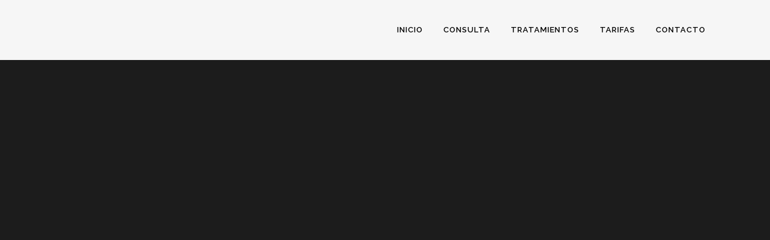

--- FILE ---
content_type: text/html; charset=UTF-8
request_url: https://fisioterapiafba.es/
body_size: 31237
content:
	<!DOCTYPE html>
<html lang="es">
<head>
	<meta charset="UTF-8" />
	
				<meta name="viewport" content="width=device-width,initial-scale=1,user-scalable=no">
		
            
                        <link rel="shortcut icon" type="image/x-icon" href="https://fisioterapiafba.es/wp-content/uploads/2017/01/Logo_FBA_favicon.png">
            <link rel="apple-touch-icon" href="https://fisioterapiafba.es/wp-content/uploads/2017/01/Logo_FBA_favicon.png"/>
        
	<link rel="profile" href="http://gmpg.org/xfn/11" />
	<link rel="pingback" href="https://fisioterapiafba.es/xmlrpc.php" />

	<meta name='robots' content='index, follow, max-image-preview:large, max-snippet:-1, max-video-preview:-1' />
	<style>img:is([sizes="auto" i], [sizes^="auto," i]) { contain-intrinsic-size: 3000px 1500px }</style>
	
	<!-- This site is optimized with the Yoast SEO plugin v23.7 - https://yoast.com/wordpress/plugins/seo/ -->
	<title>Consulta de Fisioterapia, Osteopatía y ATM Fermín Bañuelos Andrío</title>
	<meta name="description" content="Fisioterapia Fermín Bañuelos Andrío en Madrid. Tratamientos manuales de Fisioterapia Deportiva, Osteopatía, Drenaje Linfático, ATM, Acupuntura y Vendajes." />
	<link rel="canonical" href="https://fisioterapiafba.es/" />
	<meta property="og:locale" content="es_ES" />
	<meta property="og:type" content="website" />
	<meta property="og:title" content="Consulta de Fisioterapia, Osteopatía y ATM Fermín Bañuelos Andrío" />
	<meta property="og:description" content="Fisioterapia Fermín Bañuelos Andrío en Madrid. Tratamientos manuales de Fisioterapia Deportiva, Osteopatía, Drenaje Linfático, ATM, Acupuntura y Vendajes." />
	<meta property="og:url" content="https://fisioterapiafba.es/" />
	<meta property="og:site_name" content="Fisioterapia Fermín Bañuelos Andrío" />
	<meta property="article:modified_time" content="2021-05-11T09:48:42+00:00" />
	<script type="application/ld+json" class="yoast-schema-graph">{"@context":"https://schema.org","@graph":[{"@type":"WebPage","@id":"https://fisioterapiafba.es/","url":"https://fisioterapiafba.es/","name":"Consulta de Fisioterapia, Osteopatía y ATM Fermín Bañuelos Andrío","isPartOf":{"@id":"https://fisioterapiafba.es/#website"},"datePublished":"2014-04-23T07:49:51+00:00","dateModified":"2021-05-11T09:48:42+00:00","description":"Fisioterapia Fermín Bañuelos Andrío en Madrid. Tratamientos manuales de Fisioterapia Deportiva, Osteopatía, Drenaje Linfático, ATM, Acupuntura y Vendajes.","breadcrumb":{"@id":"https://fisioterapiafba.es/#breadcrumb"},"inLanguage":"es","potentialAction":[{"@type":"ReadAction","target":["https://fisioterapiafba.es/"]}]},{"@type":"BreadcrumbList","@id":"https://fisioterapiafba.es/#breadcrumb","itemListElement":[{"@type":"ListItem","position":1,"name":"Portada"}]},{"@type":"WebSite","@id":"https://fisioterapiafba.es/#website","url":"https://fisioterapiafba.es/","name":"Fisioterapia Fermín Bañuelos Andrío","description":"Fisioterapia Fermín Bañuelos Andrío. Consulta de Fisioterapia y Osteopatía en Gaztambide 16, entre Moncloa y Argüelles. Servicios profesionales de fisioterapia deportiva, Osteopatía, ATM y muchos más. Fisioterapeuta colegiado en Madrid.","potentialAction":[{"@type":"SearchAction","target":{"@type":"EntryPoint","urlTemplate":"https://fisioterapiafba.es/?s={search_term_string}"},"query-input":{"@type":"PropertyValueSpecification","valueRequired":true,"valueName":"search_term_string"}}],"inLanguage":"es"}]}</script>
	<!-- / Yoast SEO plugin. -->


<link rel='dns-prefetch' href='//challenges.cloudflare.com' />
<link rel='dns-prefetch' href='//fonts.googleapis.com' />
<link rel="alternate" type="application/rss+xml" title="Fisioterapia Fermín Bañuelos Andrío &raquo; Feed" href="https://fisioterapiafba.es/feed/" />
<link rel="alternate" type="application/rss+xml" title="Fisioterapia Fermín Bañuelos Andrío &raquo; Feed de los comentarios" href="https://fisioterapiafba.es/comments/feed/" />
<link rel="alternate" type="application/rss+xml" title="Fisioterapia Fermín Bañuelos Andrío &raquo; Comentario Inicio del feed" href="https://fisioterapiafba.es/inicio/feed/" />
<script type="text/javascript">
/* <![CDATA[ */
window._wpemojiSettings = {"baseUrl":"https:\/\/s.w.org\/images\/core\/emoji\/16.0.1\/72x72\/","ext":".png","svgUrl":"https:\/\/s.w.org\/images\/core\/emoji\/16.0.1\/svg\/","svgExt":".svg","source":{"concatemoji":"https:\/\/fisioterapiafba.es\/wp-includes\/js\/wp-emoji-release.min.js?ver=6.8.3"}};
/*! This file is auto-generated */
!function(s,n){var o,i,e;function c(e){try{var t={supportTests:e,timestamp:(new Date).valueOf()};sessionStorage.setItem(o,JSON.stringify(t))}catch(e){}}function p(e,t,n){e.clearRect(0,0,e.canvas.width,e.canvas.height),e.fillText(t,0,0);var t=new Uint32Array(e.getImageData(0,0,e.canvas.width,e.canvas.height).data),a=(e.clearRect(0,0,e.canvas.width,e.canvas.height),e.fillText(n,0,0),new Uint32Array(e.getImageData(0,0,e.canvas.width,e.canvas.height).data));return t.every(function(e,t){return e===a[t]})}function u(e,t){e.clearRect(0,0,e.canvas.width,e.canvas.height),e.fillText(t,0,0);for(var n=e.getImageData(16,16,1,1),a=0;a<n.data.length;a++)if(0!==n.data[a])return!1;return!0}function f(e,t,n,a){switch(t){case"flag":return n(e,"\ud83c\udff3\ufe0f\u200d\u26a7\ufe0f","\ud83c\udff3\ufe0f\u200b\u26a7\ufe0f")?!1:!n(e,"\ud83c\udde8\ud83c\uddf6","\ud83c\udde8\u200b\ud83c\uddf6")&&!n(e,"\ud83c\udff4\udb40\udc67\udb40\udc62\udb40\udc65\udb40\udc6e\udb40\udc67\udb40\udc7f","\ud83c\udff4\u200b\udb40\udc67\u200b\udb40\udc62\u200b\udb40\udc65\u200b\udb40\udc6e\u200b\udb40\udc67\u200b\udb40\udc7f");case"emoji":return!a(e,"\ud83e\udedf")}return!1}function g(e,t,n,a){var r="undefined"!=typeof WorkerGlobalScope&&self instanceof WorkerGlobalScope?new OffscreenCanvas(300,150):s.createElement("canvas"),o=r.getContext("2d",{willReadFrequently:!0}),i=(o.textBaseline="top",o.font="600 32px Arial",{});return e.forEach(function(e){i[e]=t(o,e,n,a)}),i}function t(e){var t=s.createElement("script");t.src=e,t.defer=!0,s.head.appendChild(t)}"undefined"!=typeof Promise&&(o="wpEmojiSettingsSupports",i=["flag","emoji"],n.supports={everything:!0,everythingExceptFlag:!0},e=new Promise(function(e){s.addEventListener("DOMContentLoaded",e,{once:!0})}),new Promise(function(t){var n=function(){try{var e=JSON.parse(sessionStorage.getItem(o));if("object"==typeof e&&"number"==typeof e.timestamp&&(new Date).valueOf()<e.timestamp+604800&&"object"==typeof e.supportTests)return e.supportTests}catch(e){}return null}();if(!n){if("undefined"!=typeof Worker&&"undefined"!=typeof OffscreenCanvas&&"undefined"!=typeof URL&&URL.createObjectURL&&"undefined"!=typeof Blob)try{var e="postMessage("+g.toString()+"("+[JSON.stringify(i),f.toString(),p.toString(),u.toString()].join(",")+"));",a=new Blob([e],{type:"text/javascript"}),r=new Worker(URL.createObjectURL(a),{name:"wpTestEmojiSupports"});return void(r.onmessage=function(e){c(n=e.data),r.terminate(),t(n)})}catch(e){}c(n=g(i,f,p,u))}t(n)}).then(function(e){for(var t in e)n.supports[t]=e[t],n.supports.everything=n.supports.everything&&n.supports[t],"flag"!==t&&(n.supports.everythingExceptFlag=n.supports.everythingExceptFlag&&n.supports[t]);n.supports.everythingExceptFlag=n.supports.everythingExceptFlag&&!n.supports.flag,n.DOMReady=!1,n.readyCallback=function(){n.DOMReady=!0}}).then(function(){return e}).then(function(){var e;n.supports.everything||(n.readyCallback(),(e=n.source||{}).concatemoji?t(e.concatemoji):e.wpemoji&&e.twemoji&&(t(e.twemoji),t(e.wpemoji)))}))}((window,document),window._wpemojiSettings);
/* ]]> */
</script>

<link rel='stylesheet' id='layerslider-css' href='https://fisioterapiafba.es/wp-content/plugins/LayerSlider/assets/static/layerslider/css/layerslider.css?ver=6.11.2' type='text/css' media='all' />
<link rel='stylesheet' id='ls-google-fonts-css' href='https://fonts.googleapis.com/css?family=Lato:100,300,regular,700,900%7COpen+Sans:300%7CIndie+Flower:regular%7COswald:300,regular,700&#038;subset=latin%2Clatin-ext' type='text/css' media='all' />
<style id='wp-emoji-styles-inline-css' type='text/css'>

	img.wp-smiley, img.emoji {
		display: inline !important;
		border: none !important;
		box-shadow: none !important;
		height: 1em !important;
		width: 1em !important;
		margin: 0 0.07em !important;
		vertical-align: -0.1em !important;
		background: none !important;
		padding: 0 !important;
	}
</style>
<link rel='stylesheet' id='wp-block-library-css' href='https://fisioterapiafba.es/wp-includes/css/dist/block-library/style.min.css?ver=6.8.3' type='text/css' media='all' />
<style id='classic-theme-styles-inline-css' type='text/css'>
/*! This file is auto-generated */
.wp-block-button__link{color:#fff;background-color:#32373c;border-radius:9999px;box-shadow:none;text-decoration:none;padding:calc(.667em + 2px) calc(1.333em + 2px);font-size:1.125em}.wp-block-file__button{background:#32373c;color:#fff;text-decoration:none}
</style>
<style id='global-styles-inline-css' type='text/css'>
:root{--wp--preset--aspect-ratio--square: 1;--wp--preset--aspect-ratio--4-3: 4/3;--wp--preset--aspect-ratio--3-4: 3/4;--wp--preset--aspect-ratio--3-2: 3/2;--wp--preset--aspect-ratio--2-3: 2/3;--wp--preset--aspect-ratio--16-9: 16/9;--wp--preset--aspect-ratio--9-16: 9/16;--wp--preset--color--black: #000000;--wp--preset--color--cyan-bluish-gray: #abb8c3;--wp--preset--color--white: #ffffff;--wp--preset--color--pale-pink: #f78da7;--wp--preset--color--vivid-red: #cf2e2e;--wp--preset--color--luminous-vivid-orange: #ff6900;--wp--preset--color--luminous-vivid-amber: #fcb900;--wp--preset--color--light-green-cyan: #7bdcb5;--wp--preset--color--vivid-green-cyan: #00d084;--wp--preset--color--pale-cyan-blue: #8ed1fc;--wp--preset--color--vivid-cyan-blue: #0693e3;--wp--preset--color--vivid-purple: #9b51e0;--wp--preset--gradient--vivid-cyan-blue-to-vivid-purple: linear-gradient(135deg,rgba(6,147,227,1) 0%,rgb(155,81,224) 100%);--wp--preset--gradient--light-green-cyan-to-vivid-green-cyan: linear-gradient(135deg,rgb(122,220,180) 0%,rgb(0,208,130) 100%);--wp--preset--gradient--luminous-vivid-amber-to-luminous-vivid-orange: linear-gradient(135deg,rgba(252,185,0,1) 0%,rgba(255,105,0,1) 100%);--wp--preset--gradient--luminous-vivid-orange-to-vivid-red: linear-gradient(135deg,rgba(255,105,0,1) 0%,rgb(207,46,46) 100%);--wp--preset--gradient--very-light-gray-to-cyan-bluish-gray: linear-gradient(135deg,rgb(238,238,238) 0%,rgb(169,184,195) 100%);--wp--preset--gradient--cool-to-warm-spectrum: linear-gradient(135deg,rgb(74,234,220) 0%,rgb(151,120,209) 20%,rgb(207,42,186) 40%,rgb(238,44,130) 60%,rgb(251,105,98) 80%,rgb(254,248,76) 100%);--wp--preset--gradient--blush-light-purple: linear-gradient(135deg,rgb(255,206,236) 0%,rgb(152,150,240) 100%);--wp--preset--gradient--blush-bordeaux: linear-gradient(135deg,rgb(254,205,165) 0%,rgb(254,45,45) 50%,rgb(107,0,62) 100%);--wp--preset--gradient--luminous-dusk: linear-gradient(135deg,rgb(255,203,112) 0%,rgb(199,81,192) 50%,rgb(65,88,208) 100%);--wp--preset--gradient--pale-ocean: linear-gradient(135deg,rgb(255,245,203) 0%,rgb(182,227,212) 50%,rgb(51,167,181) 100%);--wp--preset--gradient--electric-grass: linear-gradient(135deg,rgb(202,248,128) 0%,rgb(113,206,126) 100%);--wp--preset--gradient--midnight: linear-gradient(135deg,rgb(2,3,129) 0%,rgb(40,116,252) 100%);--wp--preset--font-size--small: 13px;--wp--preset--font-size--medium: 20px;--wp--preset--font-size--large: 36px;--wp--preset--font-size--x-large: 42px;--wp--preset--spacing--20: 0.44rem;--wp--preset--spacing--30: 0.67rem;--wp--preset--spacing--40: 1rem;--wp--preset--spacing--50: 1.5rem;--wp--preset--spacing--60: 2.25rem;--wp--preset--spacing--70: 3.38rem;--wp--preset--spacing--80: 5.06rem;--wp--preset--shadow--natural: 6px 6px 9px rgba(0, 0, 0, 0.2);--wp--preset--shadow--deep: 12px 12px 50px rgba(0, 0, 0, 0.4);--wp--preset--shadow--sharp: 6px 6px 0px rgba(0, 0, 0, 0.2);--wp--preset--shadow--outlined: 6px 6px 0px -3px rgba(255, 255, 255, 1), 6px 6px rgba(0, 0, 0, 1);--wp--preset--shadow--crisp: 6px 6px 0px rgba(0, 0, 0, 1);}:where(.is-layout-flex){gap: 0.5em;}:where(.is-layout-grid){gap: 0.5em;}body .is-layout-flex{display: flex;}.is-layout-flex{flex-wrap: wrap;align-items: center;}.is-layout-flex > :is(*, div){margin: 0;}body .is-layout-grid{display: grid;}.is-layout-grid > :is(*, div){margin: 0;}:where(.wp-block-columns.is-layout-flex){gap: 2em;}:where(.wp-block-columns.is-layout-grid){gap: 2em;}:where(.wp-block-post-template.is-layout-flex){gap: 1.25em;}:where(.wp-block-post-template.is-layout-grid){gap: 1.25em;}.has-black-color{color: var(--wp--preset--color--black) !important;}.has-cyan-bluish-gray-color{color: var(--wp--preset--color--cyan-bluish-gray) !important;}.has-white-color{color: var(--wp--preset--color--white) !important;}.has-pale-pink-color{color: var(--wp--preset--color--pale-pink) !important;}.has-vivid-red-color{color: var(--wp--preset--color--vivid-red) !important;}.has-luminous-vivid-orange-color{color: var(--wp--preset--color--luminous-vivid-orange) !important;}.has-luminous-vivid-amber-color{color: var(--wp--preset--color--luminous-vivid-amber) !important;}.has-light-green-cyan-color{color: var(--wp--preset--color--light-green-cyan) !important;}.has-vivid-green-cyan-color{color: var(--wp--preset--color--vivid-green-cyan) !important;}.has-pale-cyan-blue-color{color: var(--wp--preset--color--pale-cyan-blue) !important;}.has-vivid-cyan-blue-color{color: var(--wp--preset--color--vivid-cyan-blue) !important;}.has-vivid-purple-color{color: var(--wp--preset--color--vivid-purple) !important;}.has-black-background-color{background-color: var(--wp--preset--color--black) !important;}.has-cyan-bluish-gray-background-color{background-color: var(--wp--preset--color--cyan-bluish-gray) !important;}.has-white-background-color{background-color: var(--wp--preset--color--white) !important;}.has-pale-pink-background-color{background-color: var(--wp--preset--color--pale-pink) !important;}.has-vivid-red-background-color{background-color: var(--wp--preset--color--vivid-red) !important;}.has-luminous-vivid-orange-background-color{background-color: var(--wp--preset--color--luminous-vivid-orange) !important;}.has-luminous-vivid-amber-background-color{background-color: var(--wp--preset--color--luminous-vivid-amber) !important;}.has-light-green-cyan-background-color{background-color: var(--wp--preset--color--light-green-cyan) !important;}.has-vivid-green-cyan-background-color{background-color: var(--wp--preset--color--vivid-green-cyan) !important;}.has-pale-cyan-blue-background-color{background-color: var(--wp--preset--color--pale-cyan-blue) !important;}.has-vivid-cyan-blue-background-color{background-color: var(--wp--preset--color--vivid-cyan-blue) !important;}.has-vivid-purple-background-color{background-color: var(--wp--preset--color--vivid-purple) !important;}.has-black-border-color{border-color: var(--wp--preset--color--black) !important;}.has-cyan-bluish-gray-border-color{border-color: var(--wp--preset--color--cyan-bluish-gray) !important;}.has-white-border-color{border-color: var(--wp--preset--color--white) !important;}.has-pale-pink-border-color{border-color: var(--wp--preset--color--pale-pink) !important;}.has-vivid-red-border-color{border-color: var(--wp--preset--color--vivid-red) !important;}.has-luminous-vivid-orange-border-color{border-color: var(--wp--preset--color--luminous-vivid-orange) !important;}.has-luminous-vivid-amber-border-color{border-color: var(--wp--preset--color--luminous-vivid-amber) !important;}.has-light-green-cyan-border-color{border-color: var(--wp--preset--color--light-green-cyan) !important;}.has-vivid-green-cyan-border-color{border-color: var(--wp--preset--color--vivid-green-cyan) !important;}.has-pale-cyan-blue-border-color{border-color: var(--wp--preset--color--pale-cyan-blue) !important;}.has-vivid-cyan-blue-border-color{border-color: var(--wp--preset--color--vivid-cyan-blue) !important;}.has-vivid-purple-border-color{border-color: var(--wp--preset--color--vivid-purple) !important;}.has-vivid-cyan-blue-to-vivid-purple-gradient-background{background: var(--wp--preset--gradient--vivid-cyan-blue-to-vivid-purple) !important;}.has-light-green-cyan-to-vivid-green-cyan-gradient-background{background: var(--wp--preset--gradient--light-green-cyan-to-vivid-green-cyan) !important;}.has-luminous-vivid-amber-to-luminous-vivid-orange-gradient-background{background: var(--wp--preset--gradient--luminous-vivid-amber-to-luminous-vivid-orange) !important;}.has-luminous-vivid-orange-to-vivid-red-gradient-background{background: var(--wp--preset--gradient--luminous-vivid-orange-to-vivid-red) !important;}.has-very-light-gray-to-cyan-bluish-gray-gradient-background{background: var(--wp--preset--gradient--very-light-gray-to-cyan-bluish-gray) !important;}.has-cool-to-warm-spectrum-gradient-background{background: var(--wp--preset--gradient--cool-to-warm-spectrum) !important;}.has-blush-light-purple-gradient-background{background: var(--wp--preset--gradient--blush-light-purple) !important;}.has-blush-bordeaux-gradient-background{background: var(--wp--preset--gradient--blush-bordeaux) !important;}.has-luminous-dusk-gradient-background{background: var(--wp--preset--gradient--luminous-dusk) !important;}.has-pale-ocean-gradient-background{background: var(--wp--preset--gradient--pale-ocean) !important;}.has-electric-grass-gradient-background{background: var(--wp--preset--gradient--electric-grass) !important;}.has-midnight-gradient-background{background: var(--wp--preset--gradient--midnight) !important;}.has-small-font-size{font-size: var(--wp--preset--font-size--small) !important;}.has-medium-font-size{font-size: var(--wp--preset--font-size--medium) !important;}.has-large-font-size{font-size: var(--wp--preset--font-size--large) !important;}.has-x-large-font-size{font-size: var(--wp--preset--font-size--x-large) !important;}
:where(.wp-block-post-template.is-layout-flex){gap: 1.25em;}:where(.wp-block-post-template.is-layout-grid){gap: 1.25em;}
:where(.wp-block-columns.is-layout-flex){gap: 2em;}:where(.wp-block-columns.is-layout-grid){gap: 2em;}
:root :where(.wp-block-pullquote){font-size: 1.5em;line-height: 1.6;}
</style>
<link rel='stylesheet' id='contact-form-7-css' href='https://fisioterapiafba.es/wp-content/plugins/contact-form-7/includes/css/styles.css?ver=6.1.3' type='text/css' media='all' />
<link rel='stylesheet' id='rs-plugin-settings-css' href='https://fisioterapiafba.es/wp-content/plugins/revslider/public/assets/css/rs6.css?ver=6.3.0' type='text/css' media='all' />
<style id='rs-plugin-settings-inline-css' type='text/css'>
#rs-demo-id {}
</style>
<link rel='stylesheet' id='mediaelement-css' href='https://fisioterapiafba.es/wp-includes/js/mediaelement/mediaelementplayer-legacy.min.css?ver=4.2.17' type='text/css' media='all' />
<link rel='stylesheet' id='wp-mediaelement-css' href='https://fisioterapiafba.es/wp-includes/js/mediaelement/wp-mediaelement.min.css?ver=6.8.3' type='text/css' media='all' />
<link rel='stylesheet' id='bridge-default-style-css' href='https://fisioterapiafba.es/wp-content/themes/bridge/style.css?ver=6.8.3' type='text/css' media='all' />
<link rel='stylesheet' id='bridge-qode-font_awesome-css' href='https://fisioterapiafba.es/wp-content/themes/bridge/css/font-awesome/css/font-awesome.min.css?ver=6.8.3' type='text/css' media='all' />
<link rel='stylesheet' id='bridge-qode-font_elegant-css' href='https://fisioterapiafba.es/wp-content/themes/bridge/css/elegant-icons/style.min.css?ver=6.8.3' type='text/css' media='all' />
<link rel='stylesheet' id='bridge-qode-linea_icons-css' href='https://fisioterapiafba.es/wp-content/themes/bridge/css/linea-icons/style.css?ver=6.8.3' type='text/css' media='all' />
<link rel='stylesheet' id='bridge-qode-dripicons-css' href='https://fisioterapiafba.es/wp-content/themes/bridge/css/dripicons/dripicons.css?ver=6.8.3' type='text/css' media='all' />
<link rel='stylesheet' id='bridge-qode-kiko-css' href='https://fisioterapiafba.es/wp-content/themes/bridge/css/kiko/kiko-all.css?ver=6.8.3' type='text/css' media='all' />
<link rel='stylesheet' id='bridge-qode-font_awesome_5-css' href='https://fisioterapiafba.es/wp-content/themes/bridge/css/font-awesome-5/css/font-awesome-5.min.css?ver=6.8.3' type='text/css' media='all' />
<link rel='stylesheet' id='bridge-stylesheet-css' href='https://fisioterapiafba.es/wp-content/themes/bridge/css/stylesheet.min.css?ver=6.8.3' type='text/css' media='all' />
<link rel='stylesheet' id='bridge-print-css' href='https://fisioterapiafba.es/wp-content/themes/bridge/css/print.css?ver=6.8.3' type='text/css' media='all' />
<link rel='stylesheet' id='bridge-style-dynamic-css' href='https://fisioterapiafba.es/wp-content/themes/bridge/css/style_dynamic_callback.php?ver=6.8.3' type='text/css' media='all' />
<link rel='stylesheet' id='bridge-responsive-css' href='https://fisioterapiafba.es/wp-content/themes/bridge/css/responsive.min.css?ver=6.8.3' type='text/css' media='all' />
<link rel='stylesheet' id='bridge-style-dynamic-responsive-css' href='https://fisioterapiafba.es/wp-content/themes/bridge/css/style_dynamic_responsive_callback.php?ver=6.8.3' type='text/css' media='all' />
<link rel='stylesheet' id='js_composer_front-css' href='https://fisioterapiafba.es/wp-content/plugins/js_composer/assets/css/js_composer.min.css?ver=6.4.2' type='text/css' media='all' />
<link rel='stylesheet' id='bridge-style-handle-google-fonts-css' href='https://fonts.googleapis.com/css?family=Raleway%3A100%2C200%2C300%2C400%2C500%2C600%2C700%2C800%2C900%2C100italic%2C300italic%2C400italic%2C700italic&#038;subset=latin%2Clatin-ext&#038;ver=1.0.0' type='text/css' media='all' />
<link rel='stylesheet' id='bridge-core-dashboard-style-css' href='https://fisioterapiafba.es/wp-content/plugins/bridge-core/modules/core-dashboard/assets/css/core-dashboard.min.css?ver=6.8.3' type='text/css' media='all' />
<script type="text/javascript" src="https://fisioterapiafba.es/wp-content/themes/bridge/js/plugins/ScrollToPlugin.min.js?ver=6.8.3" id="ScrollToPlugin-js"></script>
<script type="text/javascript" src="https://fisioterapiafba.es/wp-includes/js/jquery/jquery.min.js?ver=3.7.1" id="jquery-core-js"></script>
<script type="text/javascript" src="https://fisioterapiafba.es/wp-includes/js/jquery/jquery-migrate.min.js?ver=3.4.1" id="jquery-migrate-js"></script>
<script type="text/javascript" id="layerslider-utils-js-extra">
/* <![CDATA[ */
var LS_Meta = {"v":"6.11.2","fixGSAP":"1"};
/* ]]> */
</script>
<script type="text/javascript" src="https://fisioterapiafba.es/wp-content/plugins/LayerSlider/assets/static/layerslider/js/layerslider.utils.js?ver=6.11.2" id="layerslider-utils-js"></script>
<script type="text/javascript" src="https://fisioterapiafba.es/wp-content/plugins/LayerSlider/assets/static/layerslider/js/layerslider.kreaturamedia.jquery.js?ver=6.11.2" id="layerslider-js"></script>
<script type="text/javascript" src="https://fisioterapiafba.es/wp-content/plugins/LayerSlider/assets/static/layerslider/js/layerslider.transitions.js?ver=6.11.2" id="layerslider-transitions-js"></script>
<script type="text/javascript" src="https://fisioterapiafba.es/wp-content/plugins/revslider/public/assets/js/rbtools.min.js?ver=6.3.0" id="tp-tools-js"></script>
<script type="text/javascript" src="https://fisioterapiafba.es/wp-content/plugins/revslider/public/assets/js/rs6.min.js?ver=6.3.0" id="revmin-js"></script>
<meta name="generator" content="Powered by LayerSlider 6.11.2 - Multi-Purpose, Responsive, Parallax, Mobile-Friendly Slider Plugin for WordPress." />
<!-- LayerSlider updates and docs at: https://layerslider.kreaturamedia.com -->
<link rel="https://api.w.org/" href="https://fisioterapiafba.es/wp-json/" /><link rel="alternate" title="JSON" type="application/json" href="https://fisioterapiafba.es/wp-json/wp/v2/pages/14833" /><link rel="EditURI" type="application/rsd+xml" title="RSD" href="https://fisioterapiafba.es/xmlrpc.php?rsd" />
<meta name="generator" content="WordPress 6.8.3" />
<link rel='shortlink' href='https://fisioterapiafba.es/' />
<link rel="alternate" title="oEmbed (JSON)" type="application/json+oembed" href="https://fisioterapiafba.es/wp-json/oembed/1.0/embed?url=https%3A%2F%2Ffisioterapiafba.es%2F" />
<link rel="alternate" title="oEmbed (XML)" type="text/xml+oembed" href="https://fisioterapiafba.es/wp-json/oembed/1.0/embed?url=https%3A%2F%2Ffisioterapiafba.es%2F&#038;format=xml" />
<style type="text/css">.recentcomments a{display:inline !important;padding:0 !important;margin:0 !important;}</style><meta name="generator" content="Powered by WPBakery Page Builder - drag and drop page builder for WordPress."/>
<meta name="generator" content="Powered by Slider Revolution 6.3.0 - responsive, Mobile-Friendly Slider Plugin for WordPress with comfortable drag and drop interface." />
<script type="text/javascript">function setREVStartSize(e){
			//window.requestAnimationFrame(function() {				 
				window.RSIW = window.RSIW===undefined ? window.innerWidth : window.RSIW;	
				window.RSIH = window.RSIH===undefined ? window.innerHeight : window.RSIH;	
				try {								
					var pw = document.getElementById(e.c).parentNode.offsetWidth,
						newh;
					pw = pw===0 || isNaN(pw) ? window.RSIW : pw;
					e.tabw = e.tabw===undefined ? 0 : parseInt(e.tabw);
					e.thumbw = e.thumbw===undefined ? 0 : parseInt(e.thumbw);
					e.tabh = e.tabh===undefined ? 0 : parseInt(e.tabh);
					e.thumbh = e.thumbh===undefined ? 0 : parseInt(e.thumbh);
					e.tabhide = e.tabhide===undefined ? 0 : parseInt(e.tabhide);
					e.thumbhide = e.thumbhide===undefined ? 0 : parseInt(e.thumbhide);
					e.mh = e.mh===undefined || e.mh=="" || e.mh==="auto" ? 0 : parseInt(e.mh,0);		
					if(e.layout==="fullscreen" || e.l==="fullscreen") 						
						newh = Math.max(e.mh,window.RSIH);					
					else{					
						e.gw = Array.isArray(e.gw) ? e.gw : [e.gw];
						for (var i in e.rl) if (e.gw[i]===undefined || e.gw[i]===0) e.gw[i] = e.gw[i-1];					
						e.gh = e.el===undefined || e.el==="" || (Array.isArray(e.el) && e.el.length==0)? e.gh : e.el;
						e.gh = Array.isArray(e.gh) ? e.gh : [e.gh];
						for (var i in e.rl) if (e.gh[i]===undefined || e.gh[i]===0) e.gh[i] = e.gh[i-1];
											
						var nl = new Array(e.rl.length),
							ix = 0,						
							sl;					
						e.tabw = e.tabhide>=pw ? 0 : e.tabw;
						e.thumbw = e.thumbhide>=pw ? 0 : e.thumbw;
						e.tabh = e.tabhide>=pw ? 0 : e.tabh;
						e.thumbh = e.thumbhide>=pw ? 0 : e.thumbh;					
						for (var i in e.rl) nl[i] = e.rl[i]<window.RSIW ? 0 : e.rl[i];
						sl = nl[0];									
						for (var i in nl) if (sl>nl[i] && nl[i]>0) { sl = nl[i]; ix=i;}															
						var m = pw>(e.gw[ix]+e.tabw+e.thumbw) ? 1 : (pw-(e.tabw+e.thumbw)) / (e.gw[ix]);					
						newh =  (e.gh[ix] * m) + (e.tabh + e.thumbh);
					}				
					if(window.rs_init_css===undefined) window.rs_init_css = document.head.appendChild(document.createElement("style"));					
					document.getElementById(e.c).height = newh+"px";
					window.rs_init_css.innerHTML += "#"+e.c+"_wrapper { height: "+newh+"px }";				
				} catch(e){
					console.log("Failure at Presize of Slider:" + e)
				}					   
			//});
		  };</script>
<noscript><style> .wpb_animate_when_almost_visible { opacity: 1; }</style></noscript></head>

<body class="home wp-singular page-template page-template-full_width page-template-full_width-php page page-id-14833 wp-theme-bridge bridge-core-2.5.6 ajax_fade page_not_loaded  qode-title-hidden vss_responsive_adv vss_width_768 qode-theme-ver-24.1 qode-theme-bridge disabled_footer_top qode_header_in_grid wpb-js-composer js-comp-ver-6.4.2 vc_responsive" itemscope itemtype="http://schema.org/WebPage">

<!-- Global site tag (gtag.js) - Google Analytics -->
<script async src="https://www.googletagmanager.com/gtag/js?id=G-Q7GQLY9XQ6"></script>
<script>
  window.dataLayer = window.dataLayer || [];
  function gtag(){dataLayer.push(arguments);}
  gtag('js', new Date());

  gtag('config', 'G-Q7GQLY9XQ6');
</script>
<meta name="google-site-verification" content="FV7urxZIlbNSmgkeL2IuyBGq3CoDjy-im9qqK6qXYvg" />



<div class="wrapper">
	<div class="wrapper_inner">

    
		<!-- Google Analytics start -->
				<!-- Google Analytics end -->

		
	<header class=" scroll_header_top_area dark fixed transparent scrolled_not_transparent ajax_header_animation page_header">
	<div class="header_inner clearfix">
				<div class="header_top_bottom_holder">
			
			<div class="header_bottom clearfix" style=' background-color:rgba(255, 255, 255, 0);' >
								<div class="container">
					<div class="container_inner clearfix">
																				<div class="header_inner_left">
																	<div class="mobile_menu_button">
		<span>
			<i class="qode_icon_font_awesome fa fa-bars " ></i>		</span>
	</div>
								<div class="logo_wrapper" >
	<div class="q_logo">
		<a itemprop="url" href="https://fisioterapiafba.es/" >
             <img itemprop="image" class="normal" src="https://fisioterapiafba.es/wp-content/uploads/2017/01/Logo_FBA_web.png" alt="Logo"> 			 <img itemprop="image" class="light" src="https://fisioterapiafba.es/wp-content/uploads/2017/01/Logo_FBA_web.png" alt="Logo"/> 			 <img itemprop="image" class="dark" src="https://fisioterapiafba.es/wp-content/uploads/2017/01/Logo_FBA_web.png" alt="Logo"/> 			 <img itemprop="image" class="sticky" src="https://fisioterapiafba.es/wp-content/uploads/2017/01/Logo_FBA_web.png" alt="Logo"/> 			 <img itemprop="image" class="mobile" src="https://fisioterapiafba.es/wp-content/uploads/2017/01/Logo_FBA_web.png" alt="Logo"/> 					</a>
	</div>
	</div>															</div>
															<div class="header_inner_right">
									<div class="side_menu_button_wrapper right">
																														<div class="side_menu_button">
																																	
										</div>
									</div>
								</div>
							
							
							<nav class="main_menu drop_down right">
								<ul id="menu-fisioterapia-fba" class=""><li id="nav-menu-item-15595" class="menu-item menu-item-type-custom menu-item-object-custom  narrow"><a href="https://www.fisioterapiafba.es" class=""><i class="menu_icon blank fa"></i><span>Inicio</span><span class="plus"></span></a></li>
<li id="nav-menu-item-15594" class="menu-item menu-item-type-post_type menu-item-object-page menu-item-home current-menu-item page_item page-item-14833 current_page_item anchor-item  narrow"><a href="https://fisioterapiafba.es/#about_us" class=" current "><i class="menu_icon blank fa"></i><span>Consulta</span><span class="plus"></span></a></li>
<li id="nav-menu-item-15593" class="menu-item menu-item-type-post_type menu-item-object-page menu-item-home current-menu-item page_item page-item-14833 current_page_item anchor-item  narrow"><a href="https://fisioterapiafba.es/#portfolio" class=" current "><i class="menu_icon blank fa"></i><span>Tratamientos</span><span class="plus"></span></a></li>
<li id="nav-menu-item-15603" class="menu-item menu-item-type-post_type menu-item-object-page menu-item-home current-menu-item page_item page-item-14833 current_page_item anchor-item  narrow"><a href="https://fisioterapiafba.es/#tarifas" class=" current "><i class="menu_icon blank fa"></i><span>Tarifas</span><span class="plus"></span></a></li>
<li id="nav-menu-item-15628" class="menu-item menu-item-type-post_type menu-item-object-page menu-item-home current-menu-item page_item page-item-14833 current_page_item anchor-item  narrow"><a href="https://fisioterapiafba.es/#contacto" class=" current "><i class="menu_icon blank fa"></i><span>Contacto</span><span class="plus"></span></a></li>
</ul>							</nav>
														<nav class="mobile_menu">
	<ul id="menu-fisioterapia-fba-1" class=""><li id="mobile-menu-item-15595" class="menu-item menu-item-type-custom menu-item-object-custom "><a href="https://www.fisioterapiafba.es" class=""><span>Inicio</span></a><span class="mobile_arrow"><i class="fa fa-angle-right"></i><i class="fa fa-angle-down"></i></span></li>
<li id="mobile-menu-item-15594" class="menu-item menu-item-type-post_type menu-item-object-page menu-item-home current-menu-item page_item page-item-14833 current_page_item "><a href="https://fisioterapiafba.es/#about_us" class=" current "><span>Consulta</span></a><span class="mobile_arrow"><i class="fa fa-angle-right"></i><i class="fa fa-angle-down"></i></span></li>
<li id="mobile-menu-item-15593" class="menu-item menu-item-type-post_type menu-item-object-page menu-item-home current-menu-item page_item page-item-14833 current_page_item "><a href="https://fisioterapiafba.es/#portfolio" class=" current "><span>Tratamientos</span></a><span class="mobile_arrow"><i class="fa fa-angle-right"></i><i class="fa fa-angle-down"></i></span></li>
<li id="mobile-menu-item-15603" class="menu-item menu-item-type-post_type menu-item-object-page menu-item-home current-menu-item page_item page-item-14833 current_page_item "><a href="https://fisioterapiafba.es/#tarifas" class=" current "><span>Tarifas</span></a><span class="mobile_arrow"><i class="fa fa-angle-right"></i><i class="fa fa-angle-down"></i></span></li>
<li id="mobile-menu-item-15628" class="menu-item menu-item-type-post_type menu-item-object-page menu-item-home current-menu-item page_item page-item-14833 current_page_item "><a href="https://fisioterapiafba.es/#contacto" class=" current "><span>Contacto</span></a><span class="mobile_arrow"><i class="fa fa-angle-right"></i><i class="fa fa-angle-down"></i></span></li>
</ul></nav>																				</div>
					</div>
									</div>
			</div>
		</div>
</header>	<a id="back_to_top" href="#">
        <span class="fa-stack">
            <i class="qode_icon_font_awesome fa fa-arrow-up " ></i>        </span>
	</a>
	
	
    
    	
    
    <div class="content content_top_margin has_slider">
            <div class="meta">

            
        <div class="seo_title">Consulta de Fisioterapia, Osteopatía y ATM Fermín Bañuelos Andrío</div>

        


                        
            <span id="qode_page_id">14833</span>
            <div class="body_classes">home,wp-singular,page-template,page-template-full_width,page-template-full_width-php,page,page-id-14833,wp-theme-bridge,bridge-core-2.5.6,ajax_fade,page_not_loaded,,qode-title-hidden,vss_responsive_adv,vss_width_768,qode-theme-ver-24.1,qode-theme-bridge,disabled_footer_top,qode_header_in_grid,wpb-js-composer js-comp-ver-6.4.2,vc_responsive</div>
        </div>
        <div class="content_inner  ">
    <style type="text/css" id="stylesheet-inline-css-14833">   .page-id-14833.disabled_footer_top .footer_top_holder, .page-id-14833.disabled_footer_bottom .footer_bottom_holder { display: none;}

</style>							<div class="q_slider"><div class="q_slider_inner">
			<div id="qode-home-slider"       class="carousel slide  full_screen  q_auto_start   header_not_transparent  " data-slide_animation="6000"  data-parallax="yes" style=""><div class="qode_slider_preloader"><div class="ajax_loader" ><div class="ajax_loader_1"><div class="pulse"></div></div></div></div><div class="carousel-inner " data-start="transform: translateY(0px);" data-1440="transform: translateY(-500px);"><div class="item    "   style="  "><div class="image" style="background-image:url(https://fisioterapiafba.es/wp-content/uploads/2016/11/Carrusel_FBA_1_1.jpg);"><img itemprop="image" src="https://fisioterapiafba.es/wp-content/uploads/2016/11/Carrusel_FBA_1_1.jpg" alt="FISIOTERAPIA FERMÍN BAÑUELOS ANDRÍO"></div><div class="slider_content_outer"><div class="slider_content center" style="width:98%;left:1%;top:42%;"  data-0=" opacity: 1; width:98%; left:1%; top:42%;"  data-300=" opacity: 0; left:1%; top:32%;"><div class="text all_at_once subtitle_bellow_title no_separator"><div ><h2 class="q_slide_title  with_background_color" style="color: #2278bf;font-size: 40px;line-height: 55px;text-shadow: none;"><span style="background-color: rgba(255, 255, 255, 0.7)">FISIOTERAPIA FERMÍN BAÑUELOS ANDRÍO</span></h2></div><div ><h4 class="q_slide_subtitle" style="color: #ffffff;text-shadow: none;"><span style="background-color: rgba(34, 120, 191, 0.7)">Contamos con los tratamientos y técnicas más eficaces en terapia manual. </span></h4></div><p class="q_slide_text" style="text-shadow: none;;color: #000000" ><span></span></p></div></div></div></div><div class="item    "   style="  "><div class="image" style="background-image:url(https://fisioterapiafba.es/wp-content/uploads/2016/11/Carrusel_FBA_2-1.jpg);"><img itemprop="image" src="https://fisioterapiafba.es/wp-content/uploads/2016/11/Carrusel_FBA_2-1.jpg" alt="SU SALUD EN MANOS DE PROFESIONALES"></div><div class="slider_content_outer"><div class="slider_content center" style="width:98%;left:1%;top:42%;"  data-0=" opacity: 1; width:98%; left:1%; top:42%;"  data-300=" opacity: 0; left:1%; top:32%;"><div class="text all_at_once subtitle_bellow_title no_separator"><div ><h2 class="q_slide_title  with_background_color" style="color: #2278bf;font-size: 40px;line-height: 55px;text-shadow: none;"><span style="background-color: rgba(255, 255, 255, 0.7)">SU SALUD EN MANOS DE PROFESIONALES</span></h2></div><div ><h4 class="q_slide_subtitle" style="color: #ffffff;text-shadow: none;"><span style="background-color: rgba(34, 120, 191, 0.7)">Ayudamos a prevenir futuras lesiones con ejercicios específicos.</span></h4></div><p class="q_slide_text" style="text-shadow: none;;color: #000000" ><span></span></p></div></div></div></div><div class="item    "   style="  "><div class="image" style="background-image:url(https://fisioterapiafba.es/wp-content/uploads/2016/11/Carrusel_FBA_4.jpg);"><img itemprop="image" src="https://fisioterapiafba.es/wp-content/uploads/2016/11/Carrusel_FBA_4.jpg" alt="MÁS DE 10 AÑOS DE EXPERIENCIA NOS AVALAN"></div><div class="slider_content_outer"><div class="slider_content center" style="width:98%;left:1%;top:42%;"  data-0=" opacity: 1; width:98%; left:1%; top:42%;"  data-300=" opacity: 0; left:1%; top:32%;"><div class="text all_at_once subtitle_bellow_title no_separator"><div ><h2 class="q_slide_title  with_background_color" style="color: #2278bf;font-size: 40px;line-height: 55px;text-shadow: none;"><span style="background-color: rgba(255, 255, 255, 0.7)">MÁS DE 10 AÑOS DE EXPERIENCIA NOS AVALAN</span></h2></div><div ><h4 class="q_slide_subtitle" style="color: #ffffff;text-shadow: none;"><span style="background-color: rgba(34, 120, 191, 0.7)">Expertos en fisioterapia, osteopatía, kinesiotaping y otros tratamientos.</span></h4></div><p class="q_slide_text" style="text-shadow: none;;color: #000000" ><span></span></p></div></div></div></div><div class="item    "   style="  "><div class="image" style="background-image:url(https://fisioterapiafba.es/wp-content/uploads/2016/11/Carrusel_FBA_3.jpg);"><img itemprop="image" src="https://fisioterapiafba.es/wp-content/uploads/2016/11/Carrusel_FBA_3.jpg" alt="SU FISIOTERAPEUTA EN MADRID"></div><div class="slider_content_outer"><div class="slider_content center" style="width:98%;left:1%;top:42%;"  data-0=" opacity: 1; width:98%; left:1%; top:42%;"  data-300=" opacity: 0; left:1%; top:32%;"><div class="text all_at_once subtitle_bellow_title no_separator"><div ><h2 class="q_slide_title  with_background_color" style="color: #2278bf;font-size: 40px;line-height: 55px;text-shadow: none;"><span style="background-color: rgba(255, 255, 255, 0.7)">SU FISIOTERAPEUTA EN MADRID</span></h2></div><div ><h4 class="q_slide_subtitle" style="color: #ffffff;text-shadow: none;"><span style="background-color: rgba(34, 120, 191, 0.7)">La fisioterapia y la rehabilitación que necesita al alcance de su mano.</span></h4></div><p class="q_slide_text" style="text-shadow: none;;color: #000000" ><span></span></p></div></div></div></div><div class="item light   "   style="  "><div class="image" style="background-image:url(https://fisioterapiafba.es/wp-content/uploads/2016/11/Carrusel_FBA_5.jpg);"><img itemprop="image" src="https://fisioterapiafba.es/wp-content/uploads/2016/11/Carrusel_FBA_5.jpg" alt="MEJORAMOS SU CALIDAD DE VIDA"></div><div class="slider_content_outer"><div class="slider_content center" style="width:98%;left:1%;top:40%;"  data-0=" opacity: 1; width:98%; left:1%; top:40%;"  data-300=" opacity: 0; left:1%; top:30%;"><div class="text all_at_once subtitle_bellow_title no_separator"><div ><h2 class="q_slide_title  with_background_color" style="color: #2278bf;font-size: 40px;line-height: 55px;text-shadow: none;"><span style="background-color: rgba(255, 255, 255, 0.7)">MEJORAMOS SU CALIDAD DE VIDA</span></h2></div><div ><h4 class="q_slide_subtitle" style="color: #ffffff;text-shadow: none;"><span style="background-color: rgba(34, 120, 191, 0.7)">Ayudamos a restaurar las funciones del organismo recuperando su bienestar.</span></h4></div><p class="q_slide_text" style="text-shadow: none;;color: #000000" ><span></span></p></div></div></div></div></div><ol class="carousel-indicators" data-start="opacity: 1;" data-300="opacity:0;"><li data-target="#qode-home-slider" data-slide-to="0" class="active"></li><li data-target="#qode-home-slider" data-slide-to="1"></li><li data-target="#qode-home-slider" data-slide-to="2"></li><li data-target="#qode-home-slider" data-slide-to="3"></li><li data-target="#qode-home-slider" data-slide-to="4"></li></ol><a class="left carousel-control" href="#qode-home-slider" data-slide="prev" data-start="opacity: 0.35;" data-300="opacity:0;"><span class="prev_nav" ><i class="fa fa-angle-left"></i></span><span class="thumb_holder" ><span class="thumb_top clearfix"><span class="arrow_left"><i class="fa fa-angle-left"></i></span><span class="numbers"><span class="prev"></span> / 5</span></span><span class="img_outer"><span class="img"></span></span></span></a><a class="right carousel-control" href="#qode-home-slider" data-slide="next" data-start="opacity: 0.35;" data-300="opacity:0;"><span class="next_nav" ><i class="fa fa-angle-right"></i></span><span class="thumb_holder" ><span class="thumb_top clearfix"><span class="numbers"> <span class="next"></span> / 5</span><span class="arrow_right"><i class="fa fa-angle-right"></i></span></span><span class="img_outer"><span class="img"></span></span></span></a></div>			</div></div>
			<div class="full_width">
	<div class="full_width_inner" >
										<div   data-q_id="#about_us"    class="vc_row wpb_row section vc_row-fluid  grid_section" style='background-color:#ffffff; padding-top:79px; text-align:left;'><div class=" section_inner clearfix"><div class='section_inner_margin clearfix'><div class="wpb_column vc_column_container vc_col-sm-12"><div class="vc_column-inner"><div class="wpb_wrapper">
	<div class="wpb_text_column wpb_content_element ">
		<div class="wpb_wrapper">
			<h2 style="text-align: center;">CONSULTA DE FISIOTERAPIA FERMÍN BAÑUELOS ANDRÍO</h2>

		</div> 
	</div> <div class="separator  small center  " style="margin-top: 21px;margin-bottom: 30px;height: 1px;"></div>

	<div class="wpb_text_column wpb_content_element ">
		<div class="wpb_wrapper">
			<h4 style="text-align: center;">La consulta de Fisioterapia Fermín Bañuelos Andrío abre sus puertas en el año 2009 de la mano del fisioterapeuta Fermín Bañuelos Andrío (colegiado Nº 5079). Un fisioterapeuta natural de Madrid que, tras más de 10 años de experiencia en el sector, crea esta consulta con el fin de mejorar la salud de las personas a partir de tratamientos manuales.</h4>

		</div> 
	</div> <div class="separator  transparent   " style="margin-top: 100px;margin-bottom: 12px;"></div>
<div      class="vc_row wpb_row section vc_row-fluid vc_inner " style=' text-align:left;'><div class=" full_section_inner clearfix"><div class="wpb_column vc_column_container vc_col-sm-4"><div class="vc_column-inner"><div class="wpb_wrapper"><div class='q_icon_with_title small normal_icon center '><div class="icon_holder " style=" "><span data-icon-type="normal"   style="" class="qode_iwt_icon_holder q_font_awsome_icon fa-2x  "><i class="qode_icon_font_awesome fa fa-hand-paper-o qode_iwt_icon_element" style="color: #4e4e4e;" ></i></span></div><div class="icon_text_holder" style=""><div class="icon_text_inner" style=""><h3 class="icon_title" style="">fisioterapia deportiva y osteopatía</h3><p style=''>Ofrecemos un servicio de fisioterapia personalizado y completo que incluye diversas técnicas de fisioterapia deportiva complementadas con técnicas de osteopatía con el fin de poder ofrecer un tratamiento integral.</p></div></div></div><div class="separator  transparent   " style="margin-top: 110px;margin-bottom: 0px;"></div>
</div></div></div><div class="wpb_column vc_column_container vc_col-sm-4"><div class="vc_column-inner"><div class="wpb_wrapper"><div class='q_icon_with_title small normal_icon center '><div class="icon_holder " style=" "><span data-icon-type="normal"   style="" class="qode_iwt_icon_holder q_font_awsome_icon fa-2x  "><i class="qode_icon_font_awesome fa fa-hand-pointer-o qode_iwt_icon_element" style="color: #4e4e4e;" ></i></span></div><div class="icon_text_holder" style=""><div class="icon_text_inner" style=""><h3 class="icon_title" style="">drenaje linfático y ATM (Art. Temporomandibular)</h3><p style=''>Los masajes de drenaje linfático buscan drenar las proteínas para conseguir activar el funcionamiento del sistema linfático. En cuanto a los trastornos ATM, afectan a las articulaciones y músculos de la masticación que conectan la mandíbula y el cráneo.</p></div></div></div><div class="separator  transparent   " style="margin-top: 110px;margin-bottom: 0px;"></div>
</div></div></div><div class="wpb_column vc_column_container vc_col-sm-4"><div class="vc_column-inner"><div class="wpb_wrapper"><div class='q_icon_with_title small normal_icon center '><div class="icon_holder " style=" "><span data-icon-type="normal"   style="" class="qode_iwt_icon_holder q_font_awsome_icon fa-2x  "><i class="qode_icon_font_awesome fa fa-hand-scissors-o qode_iwt_icon_element" style="color: #4e4e4e;" ></i></span></div><div class="icon_text_holder" style=""><div class="icon_text_inner" style=""><h3 class="icon_title" style="">acupuntura, kinesiotaping y vendajes funcionales</h3><p style=''>La acupuntura trata con efectividad varios trastornos; incluyendo problemas musculares y de articulaciones. El kinesiotaping o vendaje neuromuscular se utiliza para solucionar dolores musculoesqueléticos sin restringir sus movimientos.</p></div></div></div><div class="separator  transparent   " style="margin-top: 110px;margin-bottom: 0px;"></div>
</div></div></div></div></div></div></div></div></div></div></div><section      data-speed="1" class="parallax_section_holder  " style = " height:462px; background-image:url('https://fisioterapiafba.es/wp-content/uploads/2014/04/Consulta_FBA_w2.jpg');"><div class="parallax_content left"><div class='parallax_section_inner_margin clearfix'><div class="wpb_column vc_column_container vc_col-sm-12"><div class="vc_column-inner"><div class="wpb_wrapper"><div class="separator  transparent   " style="margin-top: 129px;margin-bottom: 0px;"></div>

	<div class="wpb_text_column wpb_content_element ">
		<div class="wpb_wrapper">
			<h2 style="text-align: center;"><span style="color: #ffffff;">FISIOTERAPIA FERMÍN BAÑUELOS ANDRÍO</span></h2>

		</div> 
	</div> <div class="separator  small center  " style="margin-top: 21px;margin-bottom: 30px;background-color: #ffffff;height: 1px;"></div>
<div class='testimonials_holder clearfix '><div class="testimonials testimonials_carousel" data-show-navigation="no" data-animation-type="fade" data-animation-speed="" data-auto-rotate-slides="5" data-number-per-slide="1"><ul class="slides"><li id="testimonials14872" class="testimonial_content"><div class="testimonial_content_inner"><div class="testimonial_text_holder"><div class="testimonial_text_inner" style="color: #ffffff;"><p style='color:#ffffff;'>Compromiso, personalización y profesionalización son los valores que queremos transmitir en el desarrollo de todos nuestros tratamientos de Fisioterapia Deportiva, Osteopatía, Drenaje Linfático, ATM y demás servicios.</p><p class="testimonial_author" style="color: #ffffff;color: #ffffff;">VALORES</p></div></div></div></li><li id="testimonials14871" class="testimonial_content"><div class="testimonial_content_inner"><div class="testimonial_text_holder"><div class="testimonial_text_inner" style="color: #ffffff;"><p style='color:#ffffff;'>Ser una consulta enfocada a lo privado, nos permite centrarnos en lo verdaderamente importante; nuestros pacientes. De esta manera podemos conseguir un trato cercano y una calidad óptima en todos los tratamientos.</p><p class="testimonial_author" style="color: #ffffff;color: #ffffff;">FILOSOFÍA</p></div></div></div></li><li id="testimonials8670" class="testimonial_content"><div class="testimonial_content_inner"><div class="testimonial_text_holder"><div class="testimonial_text_inner" style="color: #ffffff;"><p style='color:#ffffff;'>Garantizar una atención personalizada al paciente, con un seguimiento y un compromiso máximo es fundamental para poder lograr una buena comunicación entre paciente y fisioterapeuta, y así poder tratar su patología y poder prevenir futuras lesiones.</p><p class="testimonial_author" style="color: #ffffff;color: #ffffff;">MISIÓN</p></div></div></div></li></ul></div></div></div></div></div></div></div></section><div   data-q_id="#features"    class="vc_row wpb_row section vc_row-fluid  grid_section" style='background-color:#f6f6f6; padding-top:80px; padding-bottom:30px; text-align:left;'><div class=" section_inner clearfix"><div class='section_inner_margin clearfix'><div class="wpb_column vc_column_container vc_col-sm-12"><div class="vc_column-inner"><div class="wpb_wrapper">
	<div class="wpb_text_column wpb_content_element ">
		<div class="wpb_wrapper">
			<h2 style="text-align: center;">QUIENES SOMOS</h2>

		</div> 
	</div> <div class="separator  small center  " style="margin-top: 21px;margin-bottom: 70px;height: 1px;"></div>
<div      class="vc_row wpb_row section vc_row-fluid vc_inner " style=' text-align:left;'><div class=" full_section_inner clearfix"><div class="wpb_column vc_column_container vc_col-sm-6"><div class="vc_column-inner"><div class="wpb_wrapper">
	<div class="wpb_text_column wpb_content_element ">
		<div class="wpb_wrapper">
			<p>En la consulta de Fisioterapia Fermín Bañuelos Andrío le ofrecemos la más alta calidad en sus tratamientos y servicios de fisioterapia y las técnicas más avanzadas según sus necesidades. De esta forma, podemos asegurar un tratamiento personalizado para cada paciente, y así poder ofrecer un valor añadido a nuestros clientes que muchas otras consultas no pueden dar, especialmente los grandes hospitales y clínicas de Madrid.</p>
<p>&nbsp;</p>
<p>Fermín Bañuelos Andrío es un fisioterapeuta licenciado por la Universidad San Pablo-CEU de Madrid. Pone a disposición de sus pacientes un profundo conocimiento de la fisioterapia, basado en la más exigente formación universitaria, la experiencia clínica de más de 10 años de trabajo diario y el afán permanente por seguir formándose en las técnicas más avanzadas.</p>
<p>&nbsp;</p>
<p>Después de trabajar en diferentes hospitales y clínicas de Madrid, mantiene desde hace años una colaboración activa con la Federación Española de Atletismo y de Halterofilia. Son numerosos los atletas de renombre y de nivel internacional los que han pasado por sus manos.</p>

		</div> 
	</div> <div class="separator  transparent   " style="margin-top: 93px;margin-bottom: 0px;"></div>
</div></div></div><div class="wpb_column vc_column_container vc_col-sm-6"><div class="vc_column-inner"><div class="wpb_wrapper"><div class='service_table_holder'><ul class='service_table_inner'><li class='service_table_title_holder background_color_type' style=''><div class='service_table_title_inner'><div class='service_table_title_inner2'><h3 class='service_title' style=''>Títulos de Fisioterapia Destacados</h3><i class="qode_icon_font_awesome fa fa-university fa-3x" style="" ></i></div></div></li><li class='service_table_content' style=''></p>
<ul>
<li>Título Universitario de Fisioterapia por la <a href="http://www.uspceu.com/es/home.php" target="_blank" rel="noopener noreferrer">Universidad San Pablo-CEU</a>.</li>
<li>Master Universitario en Dolor Orofacial y Disfunción Temporomandibular (ATM).</li>
<li>Postgrado en Fisioterapia Deportiva.</li>
<li>Curso de Experto en Técnicas Manipulativas y Miotensivas.</li>
<li>Postgrado en Acupuntura y Medicina Tradicional China.</li>
<li>Curso de Vendajes (Funcional y Kinesiotaping).</li>
<li>Postgrado en Drenaje Linfático.</li>
</ul>
<p></li></ul></div></div></div></div></div></div></div></div></div></div></div></div><div   data-q_id="#portfolio"    class="vc_row wpb_row section vc_row-fluid " style='background-color:#ffffff; padding-top:80px; text-align:left;'><div class=" full_section_inner clearfix"><div class="wpb_column vc_column_container vc_col-sm-12"><div class="vc_column-inner"><div class="wpb_wrapper">
	<div class="wpb_text_column wpb_content_element ">
		<div class="wpb_wrapper">
			<h2 style="text-align: center;">TRATAMIENTOS DE FISIOTERAPIA</h2>

		</div> 
	</div> <div class="separator  small center  " style="margin-top: 21px;margin-bottom: 57px;height: 1px;"></div>
<div class='projects_holder_outer v4 portfolio_no_space portfolio_with_hover_text'>
        <div class='projects_holder portfolio_main_holder clearfix v4  hover_text no_space portfolio_full_image '>
        
        <article class='mix portfolio_category_32 large_width' style=''>
    
    
    
                <div class='image_holder'>
                <a itemprop='url' class='portfolio_link_for_touch' href='https://fisioterapiafba.es/portfolio_page/fisioterapia-deportiva/' target=''>
                    
<span class='image'><img fetchpriority="high" decoding="async" width="1100" height="875" src="https://fisioterapiafba.es/wp-content/uploads/2013/10/Fisioterapia_deportiva.jpg" class="attachment-full size-full wp-post-image" alt="&quot;fisioterapia deportiva&quot;" srcset="https://fisioterapiafba.es/wp-content/uploads/2013/10/Fisioterapia_deportiva.jpg 1100w, https://fisioterapiafba.es/wp-content/uploads/2013/10/Fisioterapia_deportiva-300x239.jpg 300w, https://fisioterapiafba.es/wp-content/uploads/2013/10/Fisioterapia_deportiva-768x611.jpg 768w, https://fisioterapiafba.es/wp-content/uploads/2013/10/Fisioterapia_deportiva-1024x815.jpg 1024w, https://fisioterapiafba.es/wp-content/uploads/2013/10/Fisioterapia_deportiva-700x557.jpg 700w" sizes="(max-width: 1100px) 100vw, 1100px" /></span>                </a>

                <span class='text_holder'>
    <span class='text_outer'>
        <span class='text_inner'>
            <div class="hover_feature_holder_title">
                <div class="hover_feature_holder_title_inner">
                    
                        
    <h5 itemprop="name" class="portfolio_title entry_title"><a itemprop="url" href="https://fisioterapiafba.es/portfolio_page/fisioterapia-deportiva/"  target="_self"> Fisioterapia Deportiva</a></h5>


                        
                            <span class="project_category"  >
    Tratamientos    </span>

                                    </div>
            </div>

            
            <span class='feature_holder'>
                <span class="feature_holder_icons">

                            <a itemprop='image' class='lightbox qbutton small white' title='Fisioterapia Deportiva' href='https://fisioterapiafba.es/wp-content/uploads/2013/10/Fisioterapia_deportiva.jpg' data-rel='prettyPhoto[pretty_photo_gallery]'>zoom</a>
    
                            <a itemprop='url' class='preview qbutton small white' href='https://fisioterapiafba.es/portfolio_page/fisioterapia-deportiva/' target='_self'>view</i></a>
    
                            <span class='portfolio_like qbutton small white'>
        <a  href="#" class="qode-like" id="qode-like-164" title="Like this">30<span>  Likes</span></a>        </span>
                    </span>
            </span>

            
        </span>
    </span>
</span>
            </div>
                    
    
</article>
<article class='mix portfolio_category_32 default' style=''>
    
    
    
                <div class='image_holder'>
                <a itemprop='url' class='portfolio_link_for_touch' href='https://fisioterapiafba.es/portfolio_page/atm/' target=''>
                    
<span class='image'><img decoding="async" width="1100" height="875" src="https://fisioterapiafba.es/wp-content/uploads/2013/10/ATM.jpg" class="attachment-full size-full wp-post-image" alt="&quot;atm&quot;" srcset="https://fisioterapiafba.es/wp-content/uploads/2013/10/ATM.jpg 1100w, https://fisioterapiafba.es/wp-content/uploads/2013/10/ATM-300x239.jpg 300w, https://fisioterapiafba.es/wp-content/uploads/2013/10/ATM-768x611.jpg 768w, https://fisioterapiafba.es/wp-content/uploads/2013/10/ATM-1024x815.jpg 1024w, https://fisioterapiafba.es/wp-content/uploads/2013/10/ATM-700x557.jpg 700w" sizes="(max-width: 1100px) 100vw, 1100px" /></span>                </a>

                <span class='text_holder'>
    <span class='text_outer'>
        <span class='text_inner'>
            <div class="hover_feature_holder_title">
                <div class="hover_feature_holder_title_inner">
                    
                        
    <h5 itemprop="name" class="portfolio_title entry_title"><a itemprop="url" href="https://fisioterapiafba.es/portfolio_page/atm/"  target="_self"> ATM. Dolor Orofacial y Disfunción Temporomandibular</a></h5>


                        
                            <span class="project_category"  >
    Tratamientos    </span>

                                    </div>
            </div>

            
            <span class='feature_holder'>
                <span class="feature_holder_icons">

                            <a itemprop='image' class='lightbox qbutton small white' title='ATM. Dolor Orofacial y Disfunción Temporomandibular' href='https://fisioterapiafba.es/wp-content/uploads/2013/10/ATM.jpg' data-rel='prettyPhoto[pretty_photo_gallery]'>zoom</a>
    
                            <a itemprop='url' class='preview qbutton small white' href='https://fisioterapiafba.es/portfolio_page/atm/' target='_self'>view</i></a>
    
                            <span class='portfolio_like qbutton small white'>
        <a  href="#" class="qode-like" id="qode-like-166" title="Like this">36<span>  Likes</span></a>        </span>
                    </span>
            </span>

            
        </span>
    </span>
</span>
            </div>
                    
    
</article>
<article class='mix portfolio_category_32 default' style=''>
    
    
    
                <div class='image_holder'>
                <a itemprop='url' class='portfolio_link_for_touch' href='https://fisioterapiafba.es/portfolio_page/osteopatia/' target=''>
                    
<span class='image'><img decoding="async" width="1100" height="875" src="https://fisioterapiafba.es/wp-content/uploads/2013/10/Osteopatia.jpg" class="attachment-full size-full wp-post-image" alt="&quot;osteopatia&quot;" srcset="https://fisioterapiafba.es/wp-content/uploads/2013/10/Osteopatia.jpg 1100w, https://fisioterapiafba.es/wp-content/uploads/2013/10/Osteopatia-300x239.jpg 300w, https://fisioterapiafba.es/wp-content/uploads/2013/10/Osteopatia-768x611.jpg 768w, https://fisioterapiafba.es/wp-content/uploads/2013/10/Osteopatia-1024x815.jpg 1024w, https://fisioterapiafba.es/wp-content/uploads/2013/10/Osteopatia-700x557.jpg 700w" sizes="(max-width: 1100px) 100vw, 1100px" /></span>                </a>

                <span class='text_holder'>
    <span class='text_outer'>
        <span class='text_inner'>
            <div class="hover_feature_holder_title">
                <div class="hover_feature_holder_title_inner">
                    
                        
    <h5 itemprop="name" class="portfolio_title entry_title"><a itemprop="url" href="https://fisioterapiafba.es/portfolio_page/osteopatia/"  target="_self"> Osteopatía</a></h5>


                        
                            <span class="project_category"  >
    Tratamientos    </span>

                                    </div>
            </div>

            
            <span class='feature_holder'>
                <span class="feature_holder_icons">

                            <a itemprop='image' class='lightbox qbutton small white' title='Osteopatía' href='https://fisioterapiafba.es/wp-content/uploads/2013/10/Osteopatia.jpg' data-rel='prettyPhoto[pretty_photo_gallery]'>zoom</a>
    
                            <a itemprop='url' class='preview qbutton small white' href='https://fisioterapiafba.es/portfolio_page/osteopatia/' target='_self'>view</i></a>
    
                            <span class='portfolio_like qbutton small white'>
        <a  href="#" class="qode-like" id="qode-like-62" title="Like this">31<span>  Likes</span></a>        </span>
                    </span>
            </span>

            
        </span>
    </span>
</span>
            </div>
                    
    
</article>
<article class='mix portfolio_category_32 large_height' style=''>
    
    
    
                <div class='image_holder'>
                <a itemprop='url' class='portfolio_link_for_touch' href='https://fisioterapiafba.es/portfolio_page/puncion-seca/' target=''>
                    
<span class='image'><img loading="lazy" decoding="async" width="1100" height="875" src="https://fisioterapiafba.es/wp-content/uploads/2013/10/Puncion_seca.jpg" class="attachment-full size-full wp-post-image" alt="&quot;punción seca&quot;" srcset="https://fisioterapiafba.es/wp-content/uploads/2013/10/Puncion_seca.jpg 1100w, https://fisioterapiafba.es/wp-content/uploads/2013/10/Puncion_seca-300x239.jpg 300w, https://fisioterapiafba.es/wp-content/uploads/2013/10/Puncion_seca-768x611.jpg 768w, https://fisioterapiafba.es/wp-content/uploads/2013/10/Puncion_seca-1024x815.jpg 1024w, https://fisioterapiafba.es/wp-content/uploads/2013/10/Puncion_seca-700x557.jpg 700w" sizes="auto, (max-width: 1100px) 100vw, 1100px" /></span>                </a>

                <span class='text_holder'>
    <span class='text_outer'>
        <span class='text_inner'>
            <div class="hover_feature_holder_title">
                <div class="hover_feature_holder_title_inner">
                    
                        
    <h5 itemprop="name" class="portfolio_title entry_title"><a itemprop="url" href="https://fisioterapiafba.es/portfolio_page/puncion-seca/"  target="_self"> Punción Seca y Acupuntura</a></h5>


                        
                            <span class="project_category"  >
    Tratamientos    </span>

                                    </div>
            </div>

            
            <span class='feature_holder'>
                <span class="feature_holder_icons">

                            <a itemprop='image' class='lightbox qbutton small white' title='Punción Seca y Acupuntura' href='https://fisioterapiafba.es/wp-content/uploads/2013/10/Puncion_seca.jpg' data-rel='prettyPhoto[pretty_photo_gallery]'>zoom</a>
    
                            <a itemprop='url' class='preview qbutton small white' href='https://fisioterapiafba.es/portfolio_page/puncion-seca/' target='_self'>view</i></a>
    
                            <span class='portfolio_like qbutton small white'>
        <a  href="#" class="qode-like" id="qode-like-167" title="Like this">13<span>  Likes</span></a>        </span>
                    </span>
            </span>

            
        </span>
    </span>
</span>
            </div>
                    
    
</article>
<article class='mix portfolio_category_32 default' style=''>
    
    
    
                <div class='image_holder'>
                <a itemprop='url' class='portfolio_link_for_touch' href='https://fisioterapiafba.es/portfolio_page/drenaje-linfatico-y-presoterapia/' target=''>
                    
<span class='image'><img loading="lazy" decoding="async" width="1100" height="875" src="https://fisioterapiafba.es/wp-content/uploads/2013/10/Presoterapia.jpg" class="attachment-full size-full wp-post-image" alt="&quot;drenaje linfático y presoterapia&quot;" srcset="https://fisioterapiafba.es/wp-content/uploads/2013/10/Presoterapia.jpg 1100w, https://fisioterapiafba.es/wp-content/uploads/2013/10/Presoterapia-300x239.jpg 300w, https://fisioterapiafba.es/wp-content/uploads/2013/10/Presoterapia-768x611.jpg 768w, https://fisioterapiafba.es/wp-content/uploads/2013/10/Presoterapia-1024x815.jpg 1024w, https://fisioterapiafba.es/wp-content/uploads/2013/10/Presoterapia-700x557.jpg 700w" sizes="auto, (max-width: 1100px) 100vw, 1100px" /></span>                </a>

                <span class='text_holder'>
    <span class='text_outer'>
        <span class='text_inner'>
            <div class="hover_feature_holder_title">
                <div class="hover_feature_holder_title_inner">
                    
                        
    <h5 itemprop="name" class="portfolio_title entry_title"><a itemprop="url" href="https://fisioterapiafba.es/portfolio_page/drenaje-linfatico-y-presoterapia/"  target="_self"> Drenaje Linfático y Presoterapia</a></h5>


                        
                            <span class="project_category"  >
    Tratamientos    </span>

                                    </div>
            </div>

            
            <span class='feature_holder'>
                <span class="feature_holder_icons">

                            <a itemprop='image' class='lightbox qbutton small white' title='Drenaje Linfático y Presoterapia' href='https://fisioterapiafba.es/wp-content/uploads/2013/10/Presoterapia.jpg' data-rel='prettyPhoto[pretty_photo_gallery]'>zoom</a>
    
                            <a itemprop='url' class='preview qbutton small white' href='https://fisioterapiafba.es/portfolio_page/drenaje-linfatico-y-presoterapia/' target='_self'>view</i></a>
    
                            <span class='portfolio_like qbutton small white'>
        <a  href="#" class="qode-like" id="qode-like-165" title="Like this">19<span>  Likes</span></a>        </span>
                    </span>
            </span>

            
        </span>
    </span>
</span>
            </div>
                    
    
</article>
<article class='mix portfolio_category_32 default' style=''>
    
    
    
                <div class='image_holder'>
                <a itemprop='url' class='portfolio_link_for_touch' href='https://fisioterapiafba.es/portfolio_page/rehabilitacion-musculoesqueletica/' target=''>
                    
<span class='image'><img loading="lazy" decoding="async" width="1100" height="875" src="https://fisioterapiafba.es/wp-content/uploads/2013/10/Rehabilitacion_musculoesqueletica.jpg" class="attachment-full size-full wp-post-image" alt="&quot;rehabilitación musculoesquelética&quot;" srcset="https://fisioterapiafba.es/wp-content/uploads/2013/10/Rehabilitacion_musculoesqueletica.jpg 1100w, https://fisioterapiafba.es/wp-content/uploads/2013/10/Rehabilitacion_musculoesqueletica-300x239.jpg 300w, https://fisioterapiafba.es/wp-content/uploads/2013/10/Rehabilitacion_musculoesqueletica-768x611.jpg 768w, https://fisioterapiafba.es/wp-content/uploads/2013/10/Rehabilitacion_musculoesqueletica-1024x815.jpg 1024w, https://fisioterapiafba.es/wp-content/uploads/2013/10/Rehabilitacion_musculoesqueletica-700x557.jpg 700w" sizes="auto, (max-width: 1100px) 100vw, 1100px" /></span>                </a>

                <span class='text_holder'>
    <span class='text_outer'>
        <span class='text_inner'>
            <div class="hover_feature_holder_title">
                <div class="hover_feature_holder_title_inner">
                    
                        
    <h5 itemprop="name" class="portfolio_title entry_title"><a itemprop="url" href="https://fisioterapiafba.es/portfolio_page/rehabilitacion-musculoesqueletica/"  target="_self"> Rehabilitación Musculoesquelética</a></h5>


                        
                            <span class="project_category"  >
    Tratamientos    </span>

                                    </div>
            </div>

            
            <span class='feature_holder'>
                <span class="feature_holder_icons">

                            <a itemprop='image' class='lightbox qbutton small white' title='Rehabilitación Musculoesquelética' href='https://fisioterapiafba.es/wp-content/uploads/2013/10/Rehabilitacion_musculoesqueletica.jpg' data-rel='prettyPhoto[pretty_photo_gallery]'>zoom</a>
    
                            <a itemprop='url' class='preview qbutton small white' href='https://fisioterapiafba.es/portfolio_page/rehabilitacion-musculoesqueletica/' target='_self'>view</i></a>
    
                            <span class='portfolio_like qbutton small white'>
        <a  href="#" class="qode-like" id="qode-like-163" title="Like this">26<span>  Likes</span></a>        </span>
                    </span>
            </span>

            
        </span>
    </span>
</span>
            </div>
                    
    
</article>
<article class='mix portfolio_category_32 large_width' style=''>
    
    
    
                <div class='image_holder'>
                <a itemprop='url' class='portfolio_link_for_touch' href='https://fisioterapiafba.es/portfolio_page/vendajes-funcionales-y-neuromusculares/' target=''>
                    
<span class='image'><img loading="lazy" decoding="async" width="1100" height="875" src="https://fisioterapiafba.es/wp-content/uploads/2013/10/Vendajes.jpg" class="attachment-full size-full wp-post-image" alt="&quot;vendajes funcionales y neuromusculares&quot;" srcset="https://fisioterapiafba.es/wp-content/uploads/2013/10/Vendajes.jpg 1100w, https://fisioterapiafba.es/wp-content/uploads/2013/10/Vendajes-300x239.jpg 300w, https://fisioterapiafba.es/wp-content/uploads/2013/10/Vendajes-768x611.jpg 768w, https://fisioterapiafba.es/wp-content/uploads/2013/10/Vendajes-1024x815.jpg 1024w, https://fisioterapiafba.es/wp-content/uploads/2013/10/Vendajes-700x557.jpg 700w" sizes="auto, (max-width: 1100px) 100vw, 1100px" /></span>                </a>

                <span class='text_holder'>
    <span class='text_outer'>
        <span class='text_inner'>
            <div class="hover_feature_holder_title">
                <div class="hover_feature_holder_title_inner">
                    
                        
    <h5 itemprop="name" class="portfolio_title entry_title"><a itemprop="url" href="https://fisioterapiafba.es/portfolio_page/vendajes-funcionales-y-neuromusculares/"  target="_self"> Vendajes Funcionales y Neuromusculares</a></h5>


                        
                            <span class="project_category"  >
    Tratamientos    </span>

                                    </div>
            </div>

            
            <span class='feature_holder'>
                <span class="feature_holder_icons">

                            <a itemprop='image' class='lightbox qbutton small white' title='Vendajes Funcionales y Neuromusculares' href='https://fisioterapiafba.es/wp-content/uploads/2013/10/Vendajes.jpg' data-rel='prettyPhoto[pretty_photo_gallery]'>zoom</a>
    
                            <a itemprop='url' class='preview qbutton small white' href='https://fisioterapiafba.es/portfolio_page/vendajes-funcionales-y-neuromusculares/' target='_self'>view</i></a>
    
                            <span class='portfolio_like qbutton small white'>
        <a  href="#" class="qode-like" id="qode-like-162" title="Like this">16<span>  Likes</span></a>        </span>
                    </span>
            </span>

            
        </span>
    </span>
</span>
            </div>
                    
    
</article>
<article class='mix portfolio_category_32 default' style=''>
    
    
    
                <div class='image_holder'>
                <a itemprop='url' class='portfolio_link_for_touch' href='https://fisioterapiafba.es/portfolio_page/terapia-manual/' target=''>
                    
<span class='image'><img loading="lazy" decoding="async" width="1100" height="875" src="https://fisioterapiafba.es/wp-content/uploads/2013/10/Terapia_manual.jpg" class="attachment-full size-full wp-post-image" alt="&quot;terapia manual&quot;" srcset="https://fisioterapiafba.es/wp-content/uploads/2013/10/Terapia_manual.jpg 1100w, https://fisioterapiafba.es/wp-content/uploads/2013/10/Terapia_manual-300x239.jpg 300w, https://fisioterapiafba.es/wp-content/uploads/2013/10/Terapia_manual-768x611.jpg 768w, https://fisioterapiafba.es/wp-content/uploads/2013/10/Terapia_manual-1024x815.jpg 1024w, https://fisioterapiafba.es/wp-content/uploads/2013/10/Terapia_manual-700x557.jpg 700w" sizes="auto, (max-width: 1100px) 100vw, 1100px" /></span>                </a>

                <span class='text_holder'>
    <span class='text_outer'>
        <span class='text_inner'>
            <div class="hover_feature_holder_title">
                <div class="hover_feature_holder_title_inner">
                    
                        
    <h5 itemprop="name" class="portfolio_title entry_title"><a itemprop="url" href="https://fisioterapiafba.es/portfolio_page/terapia-manual/"  target="_self"> Terapia Manual</a></h5>


                        
                            <span class="project_category"  >
    Tratamientos    </span>

                                    </div>
            </div>

            
            <span class='feature_holder'>
                <span class="feature_holder_icons">

                            <a itemprop='image' class='lightbox qbutton small white' title='Terapia Manual' href='https://fisioterapiafba.es/wp-content/uploads/2013/10/Terapia_manual.jpg' data-rel='prettyPhoto[pretty_photo_gallery]'>zoom</a>
    
                            <a itemprop='url' class='preview qbutton small white' href='https://fisioterapiafba.es/portfolio_page/terapia-manual/' target='_self'>view</i></a>
    
                            <span class='portfolio_like qbutton small white'>
        <a  href="#" class="qode-like" id="qode-like-160" title="Like this">26<span>  Likes</span></a>        </span>
                    </span>
            </span>

            
        </span>
    </span>
</span>
            </div>
                    
    
</article>
<article class='mix portfolio_category_32 default' style=''>
    
    
    
                <div class='image_holder'>
                <a itemprop='url' class='portfolio_link_for_touch' href='https://fisioterapiafba.es/portfolio_page/cyriax/' target=''>
                    
<span class='image'><img loading="lazy" decoding="async" width="1100" height="875" src="https://fisioterapiafba.es/wp-content/uploads/2013/10/Cyriax.jpg" class="attachment-full size-full wp-post-image" alt="&quot;cyriax&quot;" srcset="https://fisioterapiafba.es/wp-content/uploads/2013/10/Cyriax.jpg 1100w, https://fisioterapiafba.es/wp-content/uploads/2013/10/Cyriax-300x239.jpg 300w, https://fisioterapiafba.es/wp-content/uploads/2013/10/Cyriax-768x611.jpg 768w, https://fisioterapiafba.es/wp-content/uploads/2013/10/Cyriax-1024x815.jpg 1024w, https://fisioterapiafba.es/wp-content/uploads/2013/10/Cyriax-700x557.jpg 700w" sizes="auto, (max-width: 1100px) 100vw, 1100px" /></span>                </a>

                <span class='text_holder'>
    <span class='text_outer'>
        <span class='text_inner'>
            <div class="hover_feature_holder_title">
                <div class="hover_feature_holder_title_inner">
                    
                        
    <h5 itemprop="name" class="portfolio_title entry_title"><a itemprop="url" href="https://fisioterapiafba.es/portfolio_page/cyriax/"  target="_self"> Cyriax</a></h5>


                        
                            <span class="project_category"  >
    Tratamientos    </span>

                                    </div>
            </div>

            
            <span class='feature_holder'>
                <span class="feature_holder_icons">

                            <a itemprop='image' class='lightbox qbutton small white' title='Cyriax' href='https://fisioterapiafba.es/wp-content/uploads/2013/10/Cyriax.jpg' data-rel='prettyPhoto[pretty_photo_gallery]'>zoom</a>
    
                            <a itemprop='url' class='preview qbutton small white' href='https://fisioterapiafba.es/portfolio_page/cyriax/' target='_self'>view</i></a>
    
                            <span class='portfolio_like qbutton small white'>
        <a  href="#" class="qode-like" id="qode-like-159" title="Like this">40<span>  Likes</span></a>        </span>
                    </span>
            </span>

            
        </span>
    </span>
</span>
            </div>
                    
    
</article>
<article class='mix portfolio_category_32 large_width_height' style=''>
    
    
    
                <div class='image_holder'>
                <a itemprop='url' class='portfolio_link_for_touch' href='https://fisioterapiafba.es/portfolio_page/winback/' target=''>
                    
<span class='image'><img loading="lazy" decoding="async" width="1100" height="875" src="https://fisioterapiafba.es/wp-content/uploads/2013/10/Winback.jpg" class="attachment-full size-full wp-post-image" alt="&quot;Winback&quot;" srcset="https://fisioterapiafba.es/wp-content/uploads/2013/10/Winback.jpg 1100w, https://fisioterapiafba.es/wp-content/uploads/2013/10/Winback-300x239.jpg 300w, https://fisioterapiafba.es/wp-content/uploads/2013/10/Winback-768x611.jpg 768w, https://fisioterapiafba.es/wp-content/uploads/2013/10/Winback-1024x815.jpg 1024w, https://fisioterapiafba.es/wp-content/uploads/2013/10/Winback-700x557.jpg 700w" sizes="auto, (max-width: 1100px) 100vw, 1100px" /></span>                </a>

                <span class='text_holder'>
    <span class='text_outer'>
        <span class='text_inner'>
            <div class="hover_feature_holder_title">
                <div class="hover_feature_holder_title_inner">
                    
                        
    <h5 itemprop="name" class="portfolio_title entry_title"><a itemprop="url" href="https://fisioterapiafba.es/portfolio_page/winback/"  target="_self"> Winback &#8211; Diatermia</a></h5>


                        
                            <span class="project_category"  >
    Tratamientos    </span>

                                    </div>
            </div>

            
            <span class='feature_holder'>
                <span class="feature_holder_icons">

                            <a itemprop='image' class='lightbox qbutton small white' title='Winback &#8211; Diatermia' href='https://fisioterapiafba.es/wp-content/uploads/2013/10/Winback.jpg' data-rel='prettyPhoto[pretty_photo_gallery]'>zoom</a>
    
                            <a itemprop='url' class='preview qbutton small white' href='https://fisioterapiafba.es/portfolio_page/winback/' target='_self'>view</i></a>
    
                            <span class='portfolio_like qbutton small white'>
        <a  href="#" class="qode-like" id="qode-like-158" title="Like this">59<span>  Likes</span></a>        </span>
                    </span>
            </span>

            
        </span>
    </span>
</span>
            </div>
                    
    
</article>
<article class='mix portfolio_category_32 large_width' style=''>
    
    
    
                <div class='image_holder'>
                <a itemprop='url' class='portfolio_link_for_touch' href='https://fisioterapiafba.es/portfolio_page/electroterapia/' target=''>
                    
<span class='image'><img loading="lazy" decoding="async" width="1100" height="875" src="https://fisioterapiafba.es/wp-content/uploads/2013/10/Electroterapia.jpg" class="attachment-full size-full wp-post-image" alt="&quot;electroterapia&quot;" srcset="https://fisioterapiafba.es/wp-content/uploads/2013/10/Electroterapia.jpg 1100w, https://fisioterapiafba.es/wp-content/uploads/2013/10/Electroterapia-300x239.jpg 300w, https://fisioterapiafba.es/wp-content/uploads/2013/10/Electroterapia-768x611.jpg 768w, https://fisioterapiafba.es/wp-content/uploads/2013/10/Electroterapia-1024x815.jpg 1024w, https://fisioterapiafba.es/wp-content/uploads/2013/10/Electroterapia-700x557.jpg 700w" sizes="auto, (max-width: 1100px) 100vw, 1100px" /></span>                </a>

                <span class='text_holder'>
    <span class='text_outer'>
        <span class='text_inner'>
            <div class="hover_feature_holder_title">
                <div class="hover_feature_holder_title_inner">
                    
                        
    <h5 itemprop="name" class="portfolio_title entry_title"><a itemprop="url" href="https://fisioterapiafba.es/portfolio_page/electroterapia/"  target="_self"> Electroterapia</a></h5>


                        
                            <span class="project_category"  >
    Tratamientos    </span>

                                    </div>
            </div>

            
            <span class='feature_holder'>
                <span class="feature_holder_icons">

                            <a itemprop='image' class='lightbox qbutton small white' title='Electroterapia' href='https://fisioterapiafba.es/wp-content/uploads/2013/10/Electroterapia.jpg' data-rel='prettyPhoto[pretty_photo_gallery]'>zoom</a>
    
                            <a itemprop='url' class='preview qbutton small white' href='https://fisioterapiafba.es/portfolio_page/electroterapia/' target='_self'>view</i></a>
    
                            <span class='portfolio_like qbutton small white'>
        <a  href="#" class="qode-like" id="qode-like-157" title="Like this">70<span>  Likes</span></a>        </span>
                    </span>
            </span>

            
        </span>
    </span>
</span>
            </div>
                    
    
</article>
<article class='mix portfolio_category_32 large_height' style=''>
    
    
    
                <div class='image_holder'>
                <a itemprop='url' class='portfolio_link_for_touch' href='https://fisioterapiafba.es/portfolio_page/ultrasonidos/' target=''>
                    
<span class='image'><img loading="lazy" decoding="async" width="1100" height="875" src="https://fisioterapiafba.es/wp-content/uploads/2013/10/Ultrasonidos.jpg" class="attachment-full size-full wp-post-image" alt="&quot;ultrasonidos&quot;" srcset="https://fisioterapiafba.es/wp-content/uploads/2013/10/Ultrasonidos.jpg 1100w, https://fisioterapiafba.es/wp-content/uploads/2013/10/Ultrasonidos-300x239.jpg 300w, https://fisioterapiafba.es/wp-content/uploads/2013/10/Ultrasonidos-768x611.jpg 768w, https://fisioterapiafba.es/wp-content/uploads/2013/10/Ultrasonidos-1024x815.jpg 1024w, https://fisioterapiafba.es/wp-content/uploads/2013/10/Ultrasonidos-700x557.jpg 700w" sizes="auto, (max-width: 1100px) 100vw, 1100px" /></span>                </a>

                <span class='text_holder'>
    <span class='text_outer'>
        <span class='text_inner'>
            <div class="hover_feature_holder_title">
                <div class="hover_feature_holder_title_inner">
                    
                        
    <h5 itemprop="name" class="portfolio_title entry_title"><a itemprop="url" href="https://fisioterapiafba.es/portfolio_page/ultrasonidos/"  target="_self"> Ultrasonidos</a></h5>


                        
                            <span class="project_category"  >
    Tratamientos    </span>

                                    </div>
            </div>

            
            <span class='feature_holder'>
                <span class="feature_holder_icons">

                            <a itemprop='image' class='lightbox qbutton small white' title='Ultrasonidos' href='https://fisioterapiafba.es/wp-content/uploads/2013/10/Ultrasonidos.jpg' data-rel='prettyPhoto[pretty_photo_gallery]'>zoom</a>
    
                            <a itemprop='url' class='preview qbutton small white' href='https://fisioterapiafba.es/portfolio_page/ultrasonidos/' target='_self'>view</i></a>
    
                            <span class='portfolio_like qbutton small white'>
        <a  href="#" class="qode-like" id="qode-like-156" title="Like this">50<span>  Likes</span></a>        </span>
                    </span>
            </span>

            
        </span>
    </span>
</span>
            </div>
                    
    
</article>
        <div class='filler'></div>
            <div class='filler'></div>
            <div class='filler'></div>
            <div class='filler'></div>
        </div>

    
    </div></div></div></div></div></div><section   data-q_id="#facts"    data-speed="1" class="parallax_section_holder  " style = " height:474px; background-image:url('https://fisioterapiafba.es/wp-content/uploads/2014/04/Consulta_FBA_w3.jpg');"><div class="parallax_content left"><div class='parallax_section_inner_margin clearfix'><div class="wpb_column vc_column_container vc_col-sm-12"><div class="vc_column-inner"><div class="wpb_wrapper"><div class="separator  transparent   " style="margin-top: 129px;margin-bottom: 0px;"></div>

	<div class="wpb_text_column wpb_content_element ">
		<div class="wpb_wrapper">
			<h2 style="text-align: center;"><span style="color: #ffffff;">DATOS CURIOSOS DE LA CONSULTA</span></h2>

		</div> 
	</div> <div class="separator  small center  " style="margin-top: 21px;margin-bottom: 30px;background-color: #ffffff;height: 1px;"></div>
<div      class="vc_row wpb_row section vc_row-fluid vc_inner " style=' text-align:left;'><div class=" full_section_inner clearfix"><div class="wpb_column vc_column_container vc_col-sm-3"><div class="vc_column-inner"><div class="wpb_wrapper"><div class="q_counter_holder  center" style="" data-digit="9482"><span class="counter  zero" style="color: #ffffff;font-size: 60px;">9482</span><p class="counter_text" style="color: #ffffff;">MASAJES</p></div><div class="separator  transparent   " style="margin-top: 99px;margin-bottom: 0px;"></div>
</div></div></div><div class="wpb_column vc_column_container vc_col-sm-3"><div class="vc_column-inner"><div class="wpb_wrapper"><div class="q_counter_holder  center" style="" data-digit="6873"><span class="counter  zero" style="color: #ffffff;font-size: 60px;">6873</span><p class="counter_text" style="color: #ffffff;">MANIPULACIONES</p></div><div class="separator  transparent   " style="margin-top: 99px;margin-bottom: 0px;"></div>
</div></div></div><div class="wpb_column vc_column_container vc_col-sm-3"><div class="vc_column-inner"><div class="wpb_wrapper"><div class="q_counter_holder  center" style="" data-digit="5635"><span class="counter  zero" style="color: #ffffff;font-size: 60px;">5635</span><p class="counter_text" style="color: #ffffff;">PUNCIONES</p></div><div class="separator  transparent   " style="margin-top: 99px;margin-bottom: 0px;"></div>
</div></div></div><div class="wpb_column vc_column_container vc_col-sm-3"><div class="vc_column-inner"><div class="wpb_wrapper"><div class="q_counter_holder  center" style="" data-digit="3760"><span class="counter  zero" style="color: #ffffff;font-size: 60px;">3760</span><p class="counter_text" style="color: #ffffff;">VENDAJES</p></div><div class="separator  transparent   " style="margin-top: 99px;margin-bottom: 0px;"></div>
</div></div></div></div></div></div></div></div></div></div></section><div   data-q_id="#tarifas"    class="vc_row wpb_row section vc_row-fluid  grid_section" style='background-color:#ffffff; padding-top:80px; padding-bottom:100px; text-align:left;'><div class=" section_inner clearfix"><div class='section_inner_margin clearfix'><div class="wpb_column vc_column_container vc_col-sm-12"><div class="vc_column-inner"><div class="wpb_wrapper">
	<div class="wpb_text_column wpb_content_element ">
		<div class="wpb_wrapper">
			<h2 style="text-align: center;">TARIFAS</h2>

		</div> 
	</div> <div class="separator  small center  " style="margin-top: 21px;margin-bottom: 30px;height: 1px;"></div>

	<div class="wpb_text_column wpb_content_element ">
		<div class="wpb_wrapper">
			<h4 style="text-align: center;">La duración de las sesiones en la consulta de Fisioterapia Fermín Bañuelos Andrío dependerá del tipo de tratamiento. Por lo general, las sesiones serán de 60 minutos aproximadamente, pero la duración de las mismas puede variar en función del diagnóstico final.</h4>
<p>&nbsp;</p>
<p style="text-align: center;">Los bonos no son nominativos (son utilizables por varias personas).</p>
<p style="text-align: center;">La validez de los bonos es de 3 meses desde la fecha de la primera cita.</p>
<p style="text-align: center;">En el precio está incluido todo el material y la utilización de todas las técnicas específicas de fisioterapia sin suplementos adicionales.</p>
<p style="text-align: center;">El precio por sesión de nuestro servicio de urgencias es de 80€.</p>
<p style="text-align: center;">NO ESTAMOS CONCERTADOS CON MUTUAS NI ASEGURADORAS.</p>

		</div> 
	</div> <div class="separator  transparent   " style="margin-top: 44px;margin-bottom: 0px;"></div>
<div      class="vc_row wpb_row section vc_row-fluid vc_inner " style=' text-align:left;'><div class=" full_section_inner clearfix"><div class="wpb_column vc_column_container vc_col-sm-12"><div class="vc_column-inner"><div class="wpb_wrapper"><div class="qode_pricing_tables clearfix two_columns"><div class='q_price_table '><div class='price_table_inner'><ul><li class='cell table_title'><h3 class='qode_title_content_new'></h3><li class='prices'><div class='price_in_table'><sup class='value'>€</sup><span class='price'>60</span><span class='mark'>/ Sesión</span></div></li><li class='pricing_table_content'></p>
<ul>
<li>Terapia Manual.</li>
<li>Tratamiento Personalizado.</li>
</ul>
<p></li></ul></div></div><div class='q_price_table '><div class='price_table_inner'><ul><li class='cell table_title'><h3 class='qode_title_content_new'></h3><li class='prices'><div class='price_in_table'><sup class='value'>€</sup><span class='price'>250</span><span class='mark'>/ 5 Sesiones</span></div></li><li class='pricing_table_content'></p>
<ul>
<li>50€ por sesión.</li>
<li>Ahorra 10€ por sesión.</li>
</ul>
<p></li></ul></div></div></div></div></div></div></div></div></div></div></div></div></div></div><section   data-q_id="#contacto"    data-speed="1" class="parallax_section_holder  " style = " height:483px; background-image:url('https://fisioterapiafba.es/wp-content/uploads/2014/04/Consulta_FBA_w4_2.jpg');"><div class="parallax_content left"><div class='parallax_section_inner_margin clearfix'><div class="wpb_column vc_column_container vc_col-sm-12"><div class="vc_column-inner"><div class="wpb_wrapper"><div class="separator  transparent   " style="margin-top: 119px;"></div>

	<div class="wpb_text_column wpb_content_element ">
		<div class="wpb_wrapper">
			<h2 style="text-align: center;"><span style="color: #000000;">CONTACTO</span></h2>

		</div> 
	</div> <div class="separator  small center  " style="margin-top: 21px;margin-bottom: 78px;background-color: #ffffff;height: 1px;"></div>
<div      class="vc_row wpb_row section vc_row-fluid vc_inner " style=' text-align:left;'><div class=" full_section_inner clearfix"><div class="wpb_column vc_column_container vc_col-sm-4"><div class="vc_column-inner"><div class="wpb_wrapper"><div class='q_icon_with_title medium normal_icon center '><div class="icon_holder " style=" "><span data-icon-type="normal"  data-icon-hover-color="#2278bf" style="" class="qode_iwt_icon_holder q_font_awsome_icon fa-3x  "><i class="qode_icon_font_awesome fa fa-map-marker qode_iwt_icon_element" style="color: #000000;" ></i></span></div><div class="icon_text_holder" style=""><div class="icon_text_inner" style=""><h5 class="icon_title" style="">C/ Gaztambide, 16 - 3ºB 28015 Madrid</h5><p style='color: #ffffff'></p></div></div></div><div class="separator  transparent   " style="margin-top: 99px;margin-bottom: 0px;"></div>
</div></div></div><div class="wpb_column vc_column_container vc_col-sm-4"><div class="vc_column-inner"><div class="wpb_wrapper"><div class='q_icon_with_title medium normal_icon center '><div class="icon_holder " style=" "><span data-icon-type="normal"  data-icon-hover-color="#2278bf" style="" class="qode_iwt_icon_holder q_font_awsome_icon fa-3x  "><i class="qode_icon_font_awesome fa fa-phone qode_iwt_icon_element" style="color: #000000;" ></i></span></div><div class="icon_text_holder" style=""><div class="icon_text_inner" style=""><h5 class="icon_title" style="">+34 619 753 248</h5><p style='color: #ffffff'></p></div></div></div><div class="separator  transparent   " style="margin-top: 99px;margin-bottom: 0px;"></div>
</div></div></div><div class="wpb_column vc_column_container vc_col-sm-4"><div class="vc_column-inner"><div class="wpb_wrapper"><div class='q_icon_with_title medium normal_icon center '><div class="icon_holder " style=" "><span data-icon-type="normal"  data-icon-hover-color="#2278bf" style="" class="qode_iwt_icon_holder q_font_awsome_icon fa-3x  "><i class="qode_icon_font_awesome fa fa-envelope-o qode_iwt_icon_element" style="color: #000000;" ></i></span></div><div class="icon_text_holder" style=""><div class="icon_text_inner" style=""><h5 class="icon_title" style="">fbandrio@yahoo.es</h5><p style='color: #ffffff'></p></div></div></div><div class="separator  transparent   " style="margin-top: 99px;margin-bottom: 0px;"></div>
</div></div></div></div></div></div></div></div></div></div></section><div      class="vc_row wpb_row section vc_row-fluid " style=' text-align:left;'><div class="more_facts_holder" style='background-color: #f6f6f6;'><div class="more_facts_button_holder center"><span class="more_facts_button" data-color="" data-hovercolor="" data-morefacts="HAGA CLIC AQUÍ PARA VER DONDE ESTAMOS" data-lessfacts="CERRAR MAPA"><span class="more_facts_button_text">HAGA CLIC AQUÍ PARA VER DONDE ESTAMOS</span><span class="more_facts_button_arrow"><i class="fa fa-angle-down"></i> </span></span></div><div class="more_facts_outer"><div class="more_facts_inner_holder"><div class="more_facts_inner" data-expandable_content_top_padding=""><div class="wpb_column vc_column_container vc_col-sm-12"><div class="vc_column-inner"><div class="wpb_wrapper"><div class="separator  transparent   " style="margin-top: -60px;margin-bottom: 0px;"></div>
<div class="wpb_gmaps_widget wpb_content_element wpb_animate_when_almost_visible wpb_fadeInDown fadeInDown"><div class="wpb_wrapper"><div class="wpb_map_wraper"><iframe loading="lazy" src="https://www.google.com/maps/embed?pb=!1m18!1m12!1m3!1d3036.925227653967!2d-3.7177474843109692!3d40.43265456259416!2m3!1f0!2f0!3f0!3m2!1i1024!2i768!4f13.1!3m3!1m2!1s0xd4228682b29c413%3A0xafaf71c6b4a2a480!2sCalle+de+Gaztambide%2C+16%2C+28015+Madrid!5e0!3m2!1ses!2ses!4v1480612855295" width="600" height="523" frameborder="0" style="border:0" allowfullscreen></iframe></div></div></div><div class="separator  transparent   " style="margin-top: -39px;margin-bottom: 0px;"></div>
</div></div></div></div></div></div></div></div><div      class="vc_row wpb_row section vc_row-fluid  grid_section" style='background-color:#ffffff; padding-top:105px; text-align:left;'><div class=" section_inner clearfix"><div class='section_inner_margin clearfix'><div class="wpb_column vc_column_container vc_col-sm-6"><div class="vc_column-inner"><div class="wpb_wrapper">
	<div class="wpb_text_column wpb_content_element ">
		<div class="wpb_wrapper">
			<h3 style="text-align: left;">ENVÍENOS UN MENSAJE</h3>

		</div> 
	</div> <div class="separator  transparent   " style="margin-top: 21px;margin-bottom: 9px;"></div>

	<div class="wpb_text_column wpb_content_element ">
		<div class="wpb_wrapper">
			<p>La consulta de Fisioterapia Fermín Bañuelos Andrío esta situada en la calle Gaztambide 16, (entre Moncloa y Argüelles). Con atención de Lunes a Viernes mediante cita previa. Puede contactarnos mediante vía telefónica y WhatsApp, o rellenando el siguiente formulario a través de la web donde puede describir brevemente el motivo de la consulta.</p>

		</div> 
	</div> <div class="separator  transparent   " style="margin-top: 17px;"></div>

	<div class="wpb_text_column wpb_content_element ">
		<div class="wpb_wrapper">
			<h3 style="text-align: left;">HORARIO DE ATENCIÓN AL CLIENTE</h3>

		</div> 
	</div> <div class="separator  transparent   " style="margin-top: 17px;"></div>

	<div class="wpb_text_column wpb_content_element ">
		<div class="wpb_wrapper">
			<ul>
<li>De Lunes a Viernes de 9 a 21h.</li>
<li>Abierto con cita previa.</li>
<li>Servicio de urgencias.</li>
</ul>

		</div> 
	</div> <div class="separator  transparent   " style="margin-top: 85px;margin-bottom: 0px;"></div>
</div></div></div><div class="wpb_column vc_column_container vc_col-sm-6"><div class="vc_column-inner"><div class="wpb_wrapper">
<div class="wpcf7 no-js" id="wpcf7-f15645-p14833-o1" lang="es-ES" dir="ltr" data-wpcf7-id="15645">
<div class="screen-reader-response"><p role="status" aria-live="polite" aria-atomic="true"></p> <ul></ul></div>
<form action="/#wpcf7-f15645-p14833-o1" method="post" class="wpcf7-form init cf7_custom_style_1" aria-label="Formulario de contacto" novalidate="novalidate" data-status="init">
<fieldset class="hidden-fields-container"><input type="hidden" name="_wpcf7" value="15645" /><input type="hidden" name="_wpcf7_version" value="6.1.3" /><input type="hidden" name="_wpcf7_locale" value="es_ES" /><input type="hidden" name="_wpcf7_unit_tag" value="wpcf7-f15645-p14833-o1" /><input type="hidden" name="_wpcf7_container_post" value="14833" /><input type="hidden" name="_wpcf7_posted_data_hash" value="" />
</fieldset>
<div class="wpcf7-turnstile cf-turnstile" data-sitekey="0x4AAAAAACCnKpdks0mNeDcK" data-response-field-name="_wpcf7_turnstile_response"></div>

<p><label> Nombre (requerido)<br />
<span class="wpcf7-form-control-wrap" data-name="your-name"><input size="40" maxlength="400" class="wpcf7-form-control wpcf7-text wpcf7-validates-as-required" aria-required="true" aria-invalid="false" value="" type="text" name="your-name" /></span> </label>
</p>
<p><label> Su Correo Electrónico (requerido)<br />
<span class="wpcf7-form-control-wrap" data-name="your-email"><input size="40" maxlength="400" class="wpcf7-form-control wpcf7-email wpcf7-validates-as-required wpcf7-text wpcf7-validates-as-email" aria-required="true" aria-invalid="false" value="" type="email" name="your-email" /></span> </label>
</p>
<p><label> Asunto<br />
<span class="wpcf7-form-control-wrap" data-name="your-subject"><input size="40" maxlength="400" class="wpcf7-form-control wpcf7-text" aria-invalid="false" value="" type="text" name="your-subject" /></span> </label>
</p>
<p><label> Mensaje<br />
<span class="wpcf7-form-control-wrap" data-name="your-message"><textarea cols="40" rows="10" maxlength="2000" class="wpcf7-form-control wpcf7-textarea" aria-invalid="false" name="your-message"></textarea></span> </label>
</p>
<p>[recaptcha]
</p>
<p><input class="wpcf7-form-control wpcf7-submit has-spinner" type="submit" value="Enviar" />
</p><div class="wpcf7-response-output" aria-hidden="true"></div>
</form>
</div>
<div class="separator  transparent   " style="margin-top: 85px;margin-bottom: 0px;"></div>
</div></div></div></div></div></div>
										 
												</div>
	</div>
				
	</div>
</div>



	<footer >
		<div class="footer_inner clearfix">
				<div class="footer_top_holder">
            			<div class="footer_top">
								<div class="container">
					<div class="container_inner">
																	<div class="four_columns clearfix">
								<div class="column1 footer_col1">
									<div class="column_inner">
																			</div>
								</div>
								<div class="column2 footer_col2">
									<div class="column_inner">
																			</div>
								</div>
								<div class="column3 footer_col3">
									<div class="column_inner">
																			</div>
								</div>
								<div class="column4 footer_col4">
									<div class="column_inner">
																			</div>
								</div>
							</div>
															</div>
				</div>
							</div>
					</div>
							<div class="footer_bottom_holder">
                									<div class="footer_bottom">
							<div class="textwidget"><img src="https://fisioterapiafba.es/wp-content/uploads/2016/12/Imagotipo_Mapa_Blog.png" alt="" />

<div class="separator  transparent center  " style="margin-top: 0px;margin-bottom: 0px;"></div>


<a style="color:#FFFFFF"; href="https://comeandcommunicate.es/" target="_blank"><strong>Powered by Come&Communicate</strong></a></div>
					</div>
								</div>
				</div>
	</footer>
		
</div>
</div>
<script type="speculationrules">
{"prefetch":[{"source":"document","where":{"and":[{"href_matches":"\/*"},{"not":{"href_matches":["\/wp-*.php","\/wp-admin\/*","\/wp-content\/uploads\/*","\/wp-content\/*","\/wp-content\/plugins\/*","\/wp-content\/themes\/bridge\/*","\/*\\?(.+)"]}},{"not":{"selector_matches":"a[rel~=\"nofollow\"]"}},{"not":{"selector_matches":".no-prefetch, .no-prefetch a"}}]},"eagerness":"conservative"}]}
</script>
<script type="text/html" id="wpb-modifications"></script><link rel='stylesheet' id='vc_animate-css-css' href='https://fisioterapiafba.es/wp-content/plugins/js_composer/assets/lib/bower/animate-css/animate.min.css?ver=6.4.2' type='text/css' media='all' />
<script type="text/javascript" src="https://fisioterapiafba.es/wp-includes/js/dist/hooks.min.js?ver=4d63a3d491d11ffd8ac6" id="wp-hooks-js"></script>
<script type="text/javascript" src="https://fisioterapiafba.es/wp-includes/js/dist/i18n.min.js?ver=5e580eb46a90c2b997e6" id="wp-i18n-js"></script>
<script type="text/javascript" id="wp-i18n-js-after">
/* <![CDATA[ */
wp.i18n.setLocaleData( { 'text direction\u0004ltr': [ 'ltr' ] } );
/* ]]> */
</script>
<script type="text/javascript" src="https://fisioterapiafba.es/wp-content/plugins/contact-form-7/includes/swv/js/index.js?ver=6.1.3" id="swv-js"></script>
<script type="text/javascript" id="contact-form-7-js-translations">
/* <![CDATA[ */
( function( domain, translations ) {
	var localeData = translations.locale_data[ domain ] || translations.locale_data.messages;
	localeData[""].domain = domain;
	wp.i18n.setLocaleData( localeData, domain );
} )( "contact-form-7", {"translation-revision-date":"2025-10-29 16:00:55+0000","generator":"GlotPress\/4.0.3","domain":"messages","locale_data":{"messages":{"":{"domain":"messages","plural-forms":"nplurals=2; plural=n != 1;","lang":"es"},"This contact form is placed in the wrong place.":["Este formulario de contacto est\u00e1 situado en el lugar incorrecto."],"Error:":["Error:"]}},"comment":{"reference":"includes\/js\/index.js"}} );
/* ]]> */
</script>
<script type="text/javascript" id="contact-form-7-js-before">
/* <![CDATA[ */
var wpcf7 = {
    "api": {
        "root": "https:\/\/fisioterapiafba.es\/wp-json\/",
        "namespace": "contact-form-7\/v1"
    },
    "cached": 1
};
/* ]]> */
</script>
<script type="text/javascript" src="https://fisioterapiafba.es/wp-content/plugins/contact-form-7/includes/js/index.js?ver=6.1.3" id="contact-form-7-js"></script>
<script type="text/javascript" src="https://challenges.cloudflare.com/turnstile/v0/api.js" id="cloudflare-turnstile-js" data-wp-strategy="async"></script>
<script type="text/javascript" id="cloudflare-turnstile-js-after">
/* <![CDATA[ */
document.addEventListener( 'wpcf7submit', e => turnstile.reset() );
/* ]]> */
</script>
<script type="text/javascript" src="https://fisioterapiafba.es/wp-includes/js/jquery/ui/core.min.js?ver=1.13.3" id="jquery-ui-core-js"></script>
<script type="text/javascript" src="https://fisioterapiafba.es/wp-includes/js/jquery/ui/accordion.min.js?ver=1.13.3" id="jquery-ui-accordion-js"></script>
<script type="text/javascript" src="https://fisioterapiafba.es/wp-includes/js/jquery/ui/menu.min.js?ver=1.13.3" id="jquery-ui-menu-js"></script>
<script type="text/javascript" src="https://fisioterapiafba.es/wp-includes/js/dist/dom-ready.min.js?ver=f77871ff7694fffea381" id="wp-dom-ready-js"></script>
<script type="text/javascript" id="wp-a11y-js-translations">
/* <![CDATA[ */
( function( domain, translations ) {
	var localeData = translations.locale_data[ domain ] || translations.locale_data.messages;
	localeData[""].domain = domain;
	wp.i18n.setLocaleData( localeData, domain );
} )( "default", {"translation-revision-date":"2025-12-02 18:51:27+0000","generator":"GlotPress\/4.0.3","domain":"messages","locale_data":{"messages":{"":{"domain":"messages","plural-forms":"nplurals=2; plural=n != 1;","lang":"es"},"Notifications":["Avisos"]}},"comment":{"reference":"wp-includes\/js\/dist\/a11y.js"}} );
/* ]]> */
</script>
<script type="text/javascript" src="https://fisioterapiafba.es/wp-includes/js/dist/a11y.min.js?ver=3156534cc54473497e14" id="wp-a11y-js"></script>
<script type="text/javascript" src="https://fisioterapiafba.es/wp-includes/js/jquery/ui/autocomplete.min.js?ver=1.13.3" id="jquery-ui-autocomplete-js"></script>
<script type="text/javascript" src="https://fisioterapiafba.es/wp-includes/js/jquery/ui/controlgroup.min.js?ver=1.13.3" id="jquery-ui-controlgroup-js"></script>
<script type="text/javascript" src="https://fisioterapiafba.es/wp-includes/js/jquery/ui/checkboxradio.min.js?ver=1.13.3" id="jquery-ui-checkboxradio-js"></script>
<script type="text/javascript" src="https://fisioterapiafba.es/wp-includes/js/jquery/ui/button.min.js?ver=1.13.3" id="jquery-ui-button-js"></script>
<script type="text/javascript" src="https://fisioterapiafba.es/wp-includes/js/jquery/ui/datepicker.min.js?ver=1.13.3" id="jquery-ui-datepicker-js"></script>
<script type="text/javascript" id="jquery-ui-datepicker-js-after">
/* <![CDATA[ */
jQuery(function(jQuery){jQuery.datepicker.setDefaults({"closeText":"Cerrar","currentText":"Hoy","monthNames":["enero","febrero","marzo","abril","mayo","junio","julio","agosto","septiembre","octubre","noviembre","diciembre"],"monthNamesShort":["Ene","Feb","Mar","Abr","May","Jun","Jul","Ago","Sep","Oct","Nov","Dic"],"nextText":"Siguiente","prevText":"Anterior","dayNames":["domingo","lunes","martes","mi\u00e9rcoles","jueves","viernes","s\u00e1bado"],"dayNamesShort":["Dom","Lun","Mar","Mi\u00e9","Jue","Vie","S\u00e1b"],"dayNamesMin":["D","L","M","X","J","V","S"],"dateFormat":"d MM, yy","firstDay":1,"isRTL":false});});
/* ]]> */
</script>
<script type="text/javascript" src="https://fisioterapiafba.es/wp-includes/js/jquery/ui/mouse.min.js?ver=1.13.3" id="jquery-ui-mouse-js"></script>
<script type="text/javascript" src="https://fisioterapiafba.es/wp-includes/js/jquery/ui/resizable.min.js?ver=1.13.3" id="jquery-ui-resizable-js"></script>
<script type="text/javascript" src="https://fisioterapiafba.es/wp-includes/js/jquery/ui/draggable.min.js?ver=1.13.3" id="jquery-ui-draggable-js"></script>
<script type="text/javascript" src="https://fisioterapiafba.es/wp-includes/js/jquery/ui/dialog.min.js?ver=1.13.3" id="jquery-ui-dialog-js"></script>
<script type="text/javascript" src="https://fisioterapiafba.es/wp-includes/js/jquery/ui/droppable.min.js?ver=1.13.3" id="jquery-ui-droppable-js"></script>
<script type="text/javascript" src="https://fisioterapiafba.es/wp-includes/js/jquery/ui/progressbar.min.js?ver=1.13.3" id="jquery-ui-progressbar-js"></script>
<script type="text/javascript" src="https://fisioterapiafba.es/wp-includes/js/jquery/ui/selectable.min.js?ver=1.13.3" id="jquery-ui-selectable-js"></script>
<script type="text/javascript" src="https://fisioterapiafba.es/wp-includes/js/jquery/ui/sortable.min.js?ver=1.13.3" id="jquery-ui-sortable-js"></script>
<script type="text/javascript" src="https://fisioterapiafba.es/wp-includes/js/jquery/ui/slider.min.js?ver=1.13.3" id="jquery-ui-slider-js"></script>
<script type="text/javascript" src="https://fisioterapiafba.es/wp-includes/js/jquery/ui/spinner.min.js?ver=1.13.3" id="jquery-ui-spinner-js"></script>
<script type="text/javascript" src="https://fisioterapiafba.es/wp-includes/js/jquery/ui/tooltip.min.js?ver=1.13.3" id="jquery-ui-tooltip-js"></script>
<script type="text/javascript" src="https://fisioterapiafba.es/wp-includes/js/jquery/ui/tabs.min.js?ver=1.13.3" id="jquery-ui-tabs-js"></script>
<script type="text/javascript" src="https://fisioterapiafba.es/wp-includes/js/jquery/ui/effect.min.js?ver=1.13.3" id="jquery-effects-core-js"></script>
<script type="text/javascript" src="https://fisioterapiafba.es/wp-includes/js/jquery/ui/effect-blind.min.js?ver=1.13.3" id="jquery-effects-blind-js"></script>
<script type="text/javascript" src="https://fisioterapiafba.es/wp-includes/js/jquery/ui/effect-bounce.min.js?ver=1.13.3" id="jquery-effects-bounce-js"></script>
<script type="text/javascript" src="https://fisioterapiafba.es/wp-includes/js/jquery/ui/effect-clip.min.js?ver=1.13.3" id="jquery-effects-clip-js"></script>
<script type="text/javascript" src="https://fisioterapiafba.es/wp-includes/js/jquery/ui/effect-drop.min.js?ver=1.13.3" id="jquery-effects-drop-js"></script>
<script type="text/javascript" src="https://fisioterapiafba.es/wp-includes/js/jquery/ui/effect-explode.min.js?ver=1.13.3" id="jquery-effects-explode-js"></script>
<script type="text/javascript" src="https://fisioterapiafba.es/wp-includes/js/jquery/ui/effect-fade.min.js?ver=1.13.3" id="jquery-effects-fade-js"></script>
<script type="text/javascript" src="https://fisioterapiafba.es/wp-includes/js/jquery/ui/effect-fold.min.js?ver=1.13.3" id="jquery-effects-fold-js"></script>
<script type="text/javascript" src="https://fisioterapiafba.es/wp-includes/js/jquery/ui/effect-highlight.min.js?ver=1.13.3" id="jquery-effects-highlight-js"></script>
<script type="text/javascript" src="https://fisioterapiafba.es/wp-includes/js/jquery/ui/effect-pulsate.min.js?ver=1.13.3" id="jquery-effects-pulsate-js"></script>
<script type="text/javascript" src="https://fisioterapiafba.es/wp-includes/js/jquery/ui/effect-size.min.js?ver=1.13.3" id="jquery-effects-size-js"></script>
<script type="text/javascript" src="https://fisioterapiafba.es/wp-includes/js/jquery/ui/effect-scale.min.js?ver=1.13.3" id="jquery-effects-scale-js"></script>
<script type="text/javascript" src="https://fisioterapiafba.es/wp-includes/js/jquery/ui/effect-shake.min.js?ver=1.13.3" id="jquery-effects-shake-js"></script>
<script type="text/javascript" src="https://fisioterapiafba.es/wp-includes/js/jquery/ui/effect-slide.min.js?ver=1.13.3" id="jquery-effects-slide-js"></script>
<script type="text/javascript" src="https://fisioterapiafba.es/wp-includes/js/jquery/ui/effect-transfer.min.js?ver=1.13.3" id="jquery-effects-transfer-js"></script>
<script type="text/javascript" src="https://fisioterapiafba.es/wp-content/themes/bridge/js/plugins/doubletaptogo.js?ver=6.8.3" id="doubleTapToGo-js"></script>
<script type="text/javascript" src="https://fisioterapiafba.es/wp-content/themes/bridge/js/plugins/modernizr.min.js?ver=6.8.3" id="modernizr-js"></script>
<script type="text/javascript" src="https://fisioterapiafba.es/wp-content/themes/bridge/js/plugins/jquery.appear.js?ver=6.8.3" id="appear-js"></script>
<script type="text/javascript" src="https://fisioterapiafba.es/wp-includes/js/hoverIntent.min.js?ver=1.10.2" id="hoverIntent-js"></script>
<script type="text/javascript" src="https://fisioterapiafba.es/wp-content/themes/bridge/js/plugins/counter.js?ver=6.8.3" id="counter-js"></script>
<script type="text/javascript" src="https://fisioterapiafba.es/wp-content/themes/bridge/js/plugins/easypiechart.js?ver=6.8.3" id="easyPieChart-js"></script>
<script type="text/javascript" src="https://fisioterapiafba.es/wp-content/themes/bridge/js/plugins/mixitup.js?ver=6.8.3" id="mixItUp-js"></script>
<script type="text/javascript" src="https://fisioterapiafba.es/wp-content/themes/bridge/js/plugins/jquery.prettyPhoto.js?ver=6.8.3" id="prettyphoto-js"></script>
<script type="text/javascript" src="https://fisioterapiafba.es/wp-content/themes/bridge/js/plugins/jquery.fitvids.js?ver=6.8.3" id="fitvids-js"></script>
<script type="text/javascript" src="https://fisioterapiafba.es/wp-content/themes/bridge/js/plugins/jquery.flexslider-min.js?ver=6.8.3" id="flexslider-js"></script>
<script type="text/javascript" id="mediaelement-core-js-before">
/* <![CDATA[ */
var mejsL10n = {"language":"es","strings":{"mejs.download-file":"Descargar archivo","mejs.install-flash":"Est\u00e1s usando un navegador que no tiene Flash activo o instalado. Por favor, activa el componente del reproductor Flash o descarga la \u00faltima versi\u00f3n desde https:\/\/get.adobe.com\/flashplayer\/","mejs.fullscreen":"Pantalla completa","mejs.play":"Reproducir","mejs.pause":"Pausa","mejs.time-slider":"Control de tiempo","mejs.time-help-text":"Usa las teclas de direcci\u00f3n izquierda\/derecha para avanzar un segundo y las flechas arriba\/abajo para avanzar diez segundos.","mejs.live-broadcast":"Transmisi\u00f3n en vivo","mejs.volume-help-text":"Utiliza las teclas de flecha arriba\/abajo para aumentar o disminuir el volumen.","mejs.unmute":"Activar el sonido","mejs.mute":"Silenciar","mejs.volume-slider":"Control de volumen","mejs.video-player":"Reproductor de v\u00eddeo","mejs.audio-player":"Reproductor de audio","mejs.captions-subtitles":"Pies de foto \/ Subt\u00edtulos","mejs.captions-chapters":"Cap\u00edtulos","mejs.none":"Ninguna","mejs.afrikaans":"Afrik\u00e1ans","mejs.albanian":"Albano","mejs.arabic":"\u00c1rabe","mejs.belarusian":"Bielorruso","mejs.bulgarian":"B\u00falgaro","mejs.catalan":"Catal\u00e1n","mejs.chinese":"Chino","mejs.chinese-simplified":"Chino (Simplificado)","mejs.chinese-traditional":"Chino (Tradicional)","mejs.croatian":"Croata","mejs.czech":"Checo","mejs.danish":"Dan\u00e9s","mejs.dutch":"Neerland\u00e9s","mejs.english":"Ingl\u00e9s","mejs.estonian":"Estonio","mejs.filipino":"Filipino","mejs.finnish":"Fin\u00e9s","mejs.french":"Franc\u00e9s","mejs.galician":"Gallego","mejs.german":"Alem\u00e1n","mejs.greek":"Griego","mejs.haitian-creole":"Creole haitiano","mejs.hebrew":"Hebreo","mejs.hindi":"Indio","mejs.hungarian":"H\u00fangaro","mejs.icelandic":"Island\u00e9s","mejs.indonesian":"Indonesio","mejs.irish":"Irland\u00e9s","mejs.italian":"Italiano","mejs.japanese":"Japon\u00e9s","mejs.korean":"Coreano","mejs.latvian":"Let\u00f3n","mejs.lithuanian":"Lituano","mejs.macedonian":"Macedonio","mejs.malay":"Malayo","mejs.maltese":"Malt\u00e9s","mejs.norwegian":"Noruego","mejs.persian":"Persa","mejs.polish":"Polaco","mejs.portuguese":"Portugu\u00e9s","mejs.romanian":"Rumano","mejs.russian":"Ruso","mejs.serbian":"Serbio","mejs.slovak":"Eslovaco","mejs.slovenian":"Esloveno","mejs.spanish":"Espa\u00f1ol","mejs.swahili":"Swahili","mejs.swedish":"Sueco","mejs.tagalog":"Tagalo","mejs.thai":"Tailand\u00e9s","mejs.turkish":"Turco","mejs.ukrainian":"Ukraniano","mejs.vietnamese":"Vietnamita","mejs.welsh":"Gal\u00e9s","mejs.yiddish":"Yiddish"}};
/* ]]> */
</script>
<script type="text/javascript" src="https://fisioterapiafba.es/wp-includes/js/mediaelement/mediaelement-and-player.min.js?ver=4.2.17" id="mediaelement-core-js"></script>
<script type="text/javascript" src="https://fisioterapiafba.es/wp-includes/js/mediaelement/mediaelement-migrate.min.js?ver=6.8.3" id="mediaelement-migrate-js"></script>
<script type="text/javascript" id="mediaelement-js-extra">
/* <![CDATA[ */
var _wpmejsSettings = {"pluginPath":"\/wp-includes\/js\/mediaelement\/","classPrefix":"mejs-","stretching":"responsive","audioShortcodeLibrary":"mediaelement","videoShortcodeLibrary":"mediaelement"};
/* ]]> */
</script>
<script type="text/javascript" src="https://fisioterapiafba.es/wp-includes/js/mediaelement/wp-mediaelement.min.js?ver=6.8.3" id="wp-mediaelement-js"></script>
<script type="text/javascript" src="https://fisioterapiafba.es/wp-content/themes/bridge/js/plugins/infinitescroll.min.js?ver=6.8.3" id="infiniteScroll-js"></script>
<script type="text/javascript" src="https://fisioterapiafba.es/wp-content/themes/bridge/js/plugins/jquery.waitforimages.js?ver=6.8.3" id="waitforimages-js"></script>
<script type="text/javascript" src="https://fisioterapiafba.es/wp-includes/js/jquery/jquery.form.min.js?ver=4.3.0" id="jquery-form-js"></script>
<script type="text/javascript" src="https://fisioterapiafba.es/wp-content/themes/bridge/js/plugins/waypoints.min.js?ver=6.8.3" id="waypoints-js"></script>
<script type="text/javascript" src="https://fisioterapiafba.es/wp-content/themes/bridge/js/plugins/jplayer.min.js?ver=6.8.3" id="jplayer-js"></script>
<script type="text/javascript" src="https://fisioterapiafba.es/wp-content/themes/bridge/js/plugins/bootstrap.carousel.js?ver=6.8.3" id="bootstrapCarousel-js"></script>
<script type="text/javascript" src="https://fisioterapiafba.es/wp-content/themes/bridge/js/plugins/skrollr.js?ver=6.8.3" id="skrollr-js"></script>
<script type="text/javascript" src="https://fisioterapiafba.es/wp-content/themes/bridge/js/plugins/Chart.min.js?ver=6.8.3" id="charts-js"></script>
<script type="text/javascript" src="https://fisioterapiafba.es/wp-content/themes/bridge/js/plugins/jquery.easing.1.3.js?ver=6.8.3" id="easing-js"></script>
<script type="text/javascript" src="https://fisioterapiafba.es/wp-content/themes/bridge/js/plugins/abstractBaseClass.js?ver=6.8.3" id="abstractBaseClass-js"></script>
<script type="text/javascript" src="https://fisioterapiafba.es/wp-content/themes/bridge/js/plugins/jquery.countdown.js?ver=6.8.3" id="countdown-js"></script>
<script type="text/javascript" src="https://fisioterapiafba.es/wp-content/themes/bridge/js/plugins/jquery.multiscroll.min.js?ver=6.8.3" id="multiscroll-js"></script>
<script type="text/javascript" src="https://fisioterapiafba.es/wp-content/themes/bridge/js/plugins/jquery.justifiedGallery.min.js?ver=6.8.3" id="justifiedGallery-js"></script>
<script type="text/javascript" src="https://fisioterapiafba.es/wp-content/themes/bridge/js/plugins/bigtext.js?ver=6.8.3" id="bigtext-js"></script>
<script type="text/javascript" src="https://fisioterapiafba.es/wp-content/themes/bridge/js/plugins/jquery.sticky-kit.min.js?ver=6.8.3" id="stickyKit-js"></script>
<script type="text/javascript" src="https://fisioterapiafba.es/wp-content/themes/bridge/js/plugins/owl.carousel.min.js?ver=6.8.3" id="owlCarousel-js"></script>
<script type="text/javascript" src="https://fisioterapiafba.es/wp-content/themes/bridge/js/plugins/typed.js?ver=6.8.3" id="typed-js"></script>
<script type="text/javascript" src="https://fisioterapiafba.es/wp-content/themes/bridge/js/plugins/jquery.carouFredSel-6.2.1.min.js?ver=6.8.3" id="carouFredSel-js"></script>
<script type="text/javascript" src="https://fisioterapiafba.es/wp-content/themes/bridge/js/plugins/lemmon-slider.min.js?ver=6.8.3" id="lemmonSlider-js"></script>
<script type="text/javascript" src="https://fisioterapiafba.es/wp-content/themes/bridge/js/plugins/jquery.fullPage.min.js?ver=6.8.3" id="one_page_scroll-js"></script>
<script type="text/javascript" src="https://fisioterapiafba.es/wp-content/themes/bridge/js/plugins/jquery.mousewheel.min.js?ver=6.8.3" id="mousewheel-js"></script>
<script type="text/javascript" src="https://fisioterapiafba.es/wp-content/themes/bridge/js/plugins/jquery.touchSwipe.min.js?ver=6.8.3" id="touchSwipe-js"></script>
<script type="text/javascript" src="https://fisioterapiafba.es/wp-content/themes/bridge/js/plugins/jquery.isotope.min.js?ver=6.8.3" id="isotope-js"></script>
<script type="text/javascript" src="https://fisioterapiafba.es/wp-content/themes/bridge/js/plugins/packery-mode.pkgd.min.js?ver=6.8.3" id="packery-js"></script>
<script type="text/javascript" src="https://fisioterapiafba.es/wp-content/themes/bridge/js/plugins/jquery.stretch.js?ver=6.8.3" id="stretch-js"></script>
<script type="text/javascript" src="https://fisioterapiafba.es/wp-content/themes/bridge/js/plugins/imagesloaded.js?ver=6.8.3" id="imagesLoaded-js"></script>
<script type="text/javascript" src="https://fisioterapiafba.es/wp-content/themes/bridge/js/plugins/rangeslider.min.js?ver=6.8.3" id="rangeSlider-js"></script>
<script type="text/javascript" src="https://fisioterapiafba.es/wp-content/themes/bridge/js/plugins/jquery.event.move.js?ver=6.8.3" id="eventMove-js"></script>
<script type="text/javascript" src="https://fisioterapiafba.es/wp-content/themes/bridge/js/plugins/jquery.twentytwenty.js?ver=6.8.3" id="twentytwenty-js"></script>
<script type="text/javascript" src="https://fisioterapiafba.es/wp-content/themes/bridge/js/plugins/swiper.min.js?ver=6.8.3" id="swiper-js"></script>
<script type="text/javascript" src="https://fisioterapiafba.es/wp-content/themes/bridge/js/plugins/TweenLite.min.js?ver=6.8.3" id="TweenLite-js"></script>
<script type="text/javascript" src="https://fisioterapiafba.es/wp-content/themes/bridge/js/plugins/smoothPageScroll.min.js?ver=6.8.3" id="smoothPageScroll-js"></script>
<script type="text/javascript" id="bridge-default-dynamic-js-extra">
/* <![CDATA[ */
var no_ajax_obj = {"no_ajax_pages":["","https:\/\/fisioterapiafba.es\/wp-login.php?action=logout&_wpnonce=3ff23073f9"]};
/* ]]> */
</script>
<script type="text/javascript" src="https://fisioterapiafba.es/wp-content/themes/bridge/js/default_dynamic_callback.php?ver=6.8.3" id="bridge-default-dynamic-js"></script>
<script type="text/javascript" id="bridge-default-js-extra">
/* <![CDATA[ */
var QodeAdminAjax = {"ajaxurl":"https:\/\/fisioterapiafba.es\/wp-admin\/admin-ajax.php"};
var qodeGlobalVars = {"vars":{"qodeAddingToCartLabel":"Adding to Cart...","page_scroll_amount_for_sticky":""}};
/* ]]> */
</script>
<script type="text/javascript" src="https://fisioterapiafba.es/wp-content/themes/bridge/js/default.min.js?ver=6.8.3" id="bridge-default-js"></script>
<script type="text/javascript" src="https://fisioterapiafba.es/wp-includes/js/comment-reply.min.js?ver=6.8.3" id="comment-reply-js" async="async" data-wp-strategy="async"></script>
<script type="text/javascript" src="https://fisioterapiafba.es/wp-content/themes/bridge/js/ajax.js?ver=6.8.3" id="bridge-ajax-js"></script>
<script type="text/javascript" src="https://fisioterapiafba.es/wp-content/plugins/js_composer/assets/js/dist/js_composer_front.min.js?ver=6.4.2" id="wpb_composer_front_js-js"></script>
<script type="text/javascript" id="qode-like-js-extra">
/* <![CDATA[ */
var qodeLike = {"ajaxurl":"https:\/\/fisioterapiafba.es\/wp-admin\/admin-ajax.php"};
/* ]]> */
</script>
<script type="text/javascript" src="https://fisioterapiafba.es/wp-content/themes/bridge/js/plugins/qode-like.min.js?ver=6.8.3" id="qode-like-js"></script>
<script type="text/javascript" src="https://fisioterapiafba.es/wp-content/plugins/js_composer/assets/lib/vc_waypoints/vc-waypoints.min.js?ver=6.4.2" id="vc_waypoints-js"></script>
</body>
</html>

<!-- Page cached by LiteSpeed Cache 7.7 on 2026-01-21 11:58:28 -->